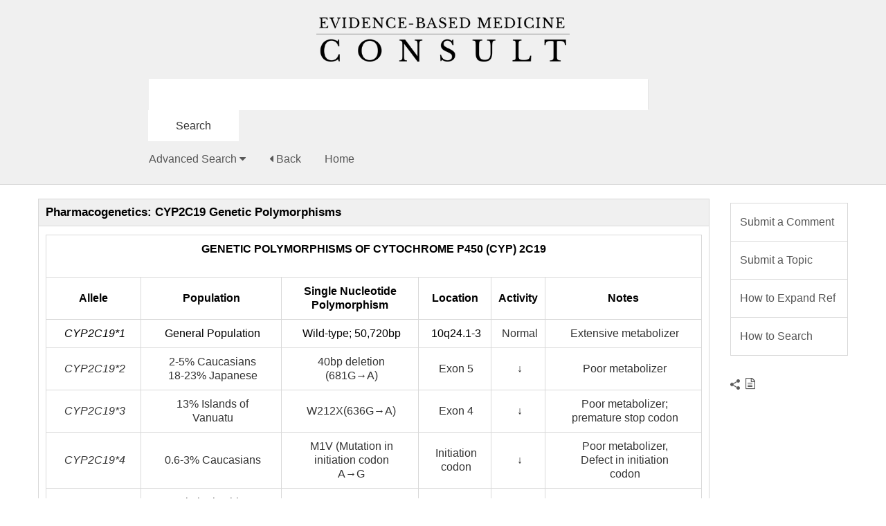

--- FILE ---
content_type: text/html; charset=UTF-8
request_url: https://www.ebmconsult.com/articles/pharmacogenetics-cyp2c19-genetic-polymorphisms-table
body_size: 9077
content:
<!DOCTYPE html PUBLIC "-//W3C//DTD XHTML 1.0 Transitional//EN" "http://www.w3.org/TR/xhtml1/DTD/xhtml1-transitional.dtd">
<html xmlns="http://www.w3.org/1999/xhtml">
<head>
<meta http-equiv='X-UA-Compatible' content='IE=edge' />
    <title> Pharmacogenetics: CYP2C19 Genetic Polymorphisms Table </title>
    <meta http-equiv='Content-Type' content='text/html; charset=UTF-8' />
    <meta name="viewport" content="width=device-width, initial-scale=1.0" />
    <meta http-equiv="Cache-Control" content="no-cache" />
    <meta http-equiv="Pragma" content="no-cache" />
    <meta name="Keywords" content="Pharmacogenetics 2C19, CYP2C19 Genetic Polymorphisms Table, 2C19 SNPs" />
    <meta name="Description" content="The table summarizes all of the common CYP2C19 genetic polymorphisms and impact on enzyme activity." />
    <meta name="Robots" content="index,follow" />
    <meta name="Copyright" content="EBM Consult" />

    <link rel="shortcut icon" href="/templates/custom/ebm-2014/images/favicon.ico" />
    <link rel="apple-touch-icon" sizes="57x57" href="/templates/custom/ebm-2014/images/apple-touch-icon-57x57.png" />
    <link rel="apple-touch-icon" sizes="114x114" href="/templates/custom/ebm-2014/images/apple-touch-icon-114x114.png" />
    <link rel="apple-touch-icon" sizes="72x72" href="/templates/custom/ebm-2014/images/apple-touch-icon-72x72.png" />
    <link rel="apple-touch-icon" sizes="144x144" href="/templates/custom/ebm-2014/images/apple-touch-icon-144x144.png" />
    <link rel="apple-touch-icon" sizes="60x60" href="/templates/custom/ebm-2014/images/apple-touch-icon-60x60.png" />
    <link rel="apple-touch-icon" sizes="120x120" href="/templates/custom/ebm-2014/images/apple-touch-icon-120x120.png" />
    <link rel="apple-touch-icon" sizes="76x76" href="/templates/custom/ebm-2014/images/apple-touch-icon-76x76.png" />
    <link rel="apple-touch-icon" sizes="152x152" href="/templates/custom/ebm-2014/images/apple-touch-icon-152x152.png" />
    <meta name="msapplication-TileColor" content="#fff">
    <meta name="msapplication-TileImage" content="/templates/custom/ebm-2014/images/mstile-144x144.png">

    <link href='//fonts.googleapis.com/css?family=Libre+Baskerville:400,400italic,700' rel='stylesheet' type='text/css'>
    <link rel="stylesheet" href="/templates/custom/ebm-responsive/css/bootstrap.min.css">

    <script type='text/javascript'>
    <!--
        var PF_pageLoaded = false;
    //-->
    </script>

    
<link href='/cmscore/css-js/644f435d6d0d1218ab72c863b5fa7dfc.css?v=1.25.47.8920c98f' rel='stylesheet' type='text/css'  />

    <!--[if lt IE 10]>
        <link rel="stylesheet" type="text/css" href="/templates/custom/ebm-responsive/css/ie9-and-down.css" />
    <![endif]-->

    <script type="text/javascript" src="//ajax.googleapis.com/ajax/libs/jquery/1.11.1/jquery.min.js"></script><script type="text/javascript">$.noConflict();</script>

<script type='text/javascript'>
var isLinuxServer = true; var isWindowsServer = false; var PF_QUICK_INFO_BLOCK_WIDTH = 200; var PF_QUICK_LAUNCH_BLOCK_HEIGHT = 100; var PF_QUICK_INFO_START = false; var PF_QUICK_LAUNCH_START = false; var TINYMCE_IMAGE_MANAGER_COMPONENT = 'imagemanager';  var TINYMCE_FILE_MANAGER_COMPONENT = 'filemanager'; var PF_WYSIWYG_ENGINE = 'CKEDITOR'; var PF_IS_CKEDITOR = 1; var CKEDITOR_BASEPATH = '/cmscore/ckeditor/4.5.7/'; var PF_IS_WYSIWYG_PRO = 0; var PF_IS_TINYMCE = 0;
</script>

<script type="text/javascript">var djConfig = {"baseUrl":"\/fission\/js\/dojo\/dojo\/","parseOnLoad":true,"modulePaths":{"pf":"\/fission\/js\/pf","cms":"\/js\/cms","cmsx":"\/app\/js\/cmsx"},"isDebug":false};</script>

<script src='/cmscore/css-js/f3732e61e3fd0349ee65402efca76dd9.js?v=1.25.47.8920c98f' type='text/javascript'></script>

    <!--[if lt IE 9]>
        <script type="text/javascript" src="/templates/custom/ebm-responsive/js/respond.js"></script>
        <script src="//html5shiv.googlecode.com/svn/trunk/html5.js"></script>
        <link rel="stylesheet" href="/templates/custom/ebm-responsive/css/ie8-and-down.css">
    <![endif]-->

    <!-- 3rd party scripts -->
    <script type="text/javascript" src="/templates/custom/ebm-responsive/js/stickyfloat.min.js"></script>
 <!-- Google tag (gtag.js) -->
<script async src="https://www.googletagmanager.com/gtag/js?id=G-8BT4RTCC81"></script>
<script>
  window.dataLayer = window.dataLayer || [];
  function gtag(){dataLayer.push(arguments);}
  gtag('js', new Date());

  gtag('config', 'G-8BT4RTCC81');
</script> 
  
</head>
<body onload='PF_pageLoaded=true; PF_JSA_generatePopUps_001();' class='inside'>




<div class="menu-wrap hidden-xs">
    <div class="container menu">

        <nav class="navbar navbar-default article-top-menu hidden-xs" role="navigation">
          <!-- Brand and toggle get grouped for better mobile display -->
          <div class="navbar-header visible-xs">
            <button type="button" class="navbar-toggle" data-toggle="collapse" data-target="#bs-example-navbar-collapse-1">
              <span class="sr-only">Toggle navigation</span>
              <img src="/templates/custom/ebm-responsive/images/arrow-down.png" />
            </button>
            <a class="navbar-brand" href="#"></a>
          </div>

          <!-- Collect the nav links, forms, and other content for toggling -->

          <div class="collapse navbar-collapse" id="bs-example-navbar-collapse-1">

            <div class="hidden-xs hidden-sm hidden-md">
                <div class="triangle"></div>
                <ul class="nav nav-justified">
                    
                </ul>
            </div><!-- /hidden-xs -->

            <div class="visible-xs visible-sm">
                <div class="triangle"></div>
                <ul class="nav nav-justified">
                    <div class='theme-blank module-menu-002'><div class='module'><div class='module-content'><div class='pf-cssmenu-main-menu-div'><ul id='menu_e616c0d57c3112f3ab716e069da4cc3e' class='pf-cssmenu-main-menu'><li class='lev1 no-sub no-sub-lev1 first first-lev1 ' ><a href='#'  class='lev1 no-sub no-sub-lev1 first first-lev1 '>Comment on this Article</a></li><li class='lev1 no-sub no-sub-lev1 ' ><a href='#'  class='lev1 no-sub no-sub-lev1 '>Submit a Topic</a></li><li class='lev1 no-sub no-sub-lev1 ' ><a href='#'  class='lev1 no-sub no-sub-lev1 '>How to do a Search</a></li><li class='lev1 no-sub no-sub-lev1 last last-lev1 ' ><a href='#'  class='lev1 no-sub no-sub-lev1 last last-lev1 '>What is this?</a></li></ul></div>
                <!--[if lte IE 6]>
                <script type='text/javascript'>Event.observe(window, 'load', function() { PF_cssmenu_hover('menu_e616c0d57c3112f3ab716e069da4cc3e'); });</script>
                <![endif]-->
                </div></div></div>
                </ul>
            </div><!-- /visible-xs -->

          </div><!-- /.navbar-collapse -->
        </nav>

    </div>
</div>




<div class="article-search">
    <div class="container">
        <div class='theme-blank module-static-content-001'><div class='module'><div class='module-content'><div class="logo-article"><a href="/"><img src="/templates/custom/ebm-responsive/images/logo-ebm-consult-dark.png" alt="EBM Consult" title="EBM Consult" height="64" width="366" /></a></div></div></div></div><div class='theme-blank module-search-main-001'><div class='module'><div class='module-content'><link rel="stylesheet" href="/app/templates/front/css/typeahead/typeahead.css">
<script src="/app/templates/front/js/typeahead/typeahead.bundle.js"></script>
<script src="/app/templates/front/js/typeahead/handlebars.js"></script>
<script type="text/javascript">
    dojo.ready(function() {
      (function($) {

        var terms = new Bloodhound({
          datumTokenizer: function(d) {
            return Bloodhound.tokenizers.whitespace(d.value);
          },
          queryTokenizer: Bloodhound.tokenizers.whitespace,
          limit: 10,
          remote: {
            url: '/component.php?com=custom-articles&task=ajax&process=typeahead-request&query=%QUERY'
            // Some of this was added directly to typeahead.bundle.js so that it would cache
            // the request url along with the databases. Previously, if caching was on,
            // caching and requests wouldn't respect the database checkboxes without disabling
            // caching entirely.
            //                    ajax: {
            //                        'beforeSend': function(jqXHR, settings) {
            //                            var databases = Array();
            //                            jQuery("input[name='databases[]']:checkbox:checked").each(function() {
            //                                databases.push(this.value);
            //                            });
            //                            settings.url += '&databases=' + databases.join();
            //                         }
            //                         //'cache': false
            //                    }
          }
          //                prefetch: { url: '/component.php?com=custom-articles&task=ajax&query=all', ttl: 1 }
        });

        terms.initialize();

        $('.typeahead').typeahead({
          minLength: 1
          //hint: false // Disables autosuggest in box itself, looks like it was styled away by designers, may need later
        }, {
          displayKey: 'name',
          source: terms.ttAdapter(),
          templates: {
            suggestion: Handlebars.compile(
              '<p><strong>{{name}}</strong></p>'
            )
            // empty: 'No results.'
          }
        });

        $('#search_box').bind('typeahead:selected', function(a, b, c) {
          $('#custom_articles_search_articles_form').submit();
        });

        $('#search_button').on('click', function() {
          if (!$('#search_box').val()) {
            $('#search_error').show();
            return false;
          };
        });

        //
        // Show help popover on homepage
        // ------------------------------------------------------------------
        //
        $('.home #search_box').popover({
          'placement': 'bottom',
          'container': '#custom_articles_search_articles_form',
          'trigger': 'click hover',     // click | hover | focus  (separate multiple triggers using a space.)
          'content': 'The best way to search is by typing slowly into the search box and choosing a selected item displayed as you type.'
        });

        // Close the popover
        $('.home #search_box').keypress(function() {
          $('#custom_articles_search_articles_form .popover').popover('hide');
        });


        //
        // Make the entire caption clickable instead of the tiny checkbox/radio
        // ------------------------------------------------------------------
        //
        var $dbDiv = $('#databases_div');
        var $colCaption = $dbDiv.find('.collection-caption, .custom-articles-search-database-collection-caption');

        $colCaption.each(function(index) {
          $(this).wrapInner('<label for="js-collection-' + index +'" style="font-weight: normal; cursor: pointer;" />');
          $(this).prev('td').find('input[type="checkbox"], input[type="radio"]').attr('id', 'js-collection-' + index);
        });

      })(window.jQuery);
    });
</script>
<form id='custom_articles_search_articles_form' name='custom_articles_search_articles_form' action="/app/article/search/keyword/" method='get'  data-pf-form="true" style='margin:0px;'>
<input name='form_name' id='custom_articles_search_articles_form_form_name' type='hidden' value='custom_articles_search_articles_form' />
<input name='form_event' id='custom_articles_search_articles_form_form_event' type='hidden' value='submit' />
<input type='hidden' name='action' id='action' value="search" />

<input type='text' name='search_box' id='search_box' value="" class="text-off custom-articles-search-box typeahead" onfocus=" this.className='text-on'; this.className='text-on custom-articles-search-box'; this.className='text-on custom-articles-search-box'; this.className='text-on custom-articles-search-box typeahead'; this.className='text-on custom-articles-search-box typeahead';" onblur=" this.className='text-off'; this.className='text-off custom-articles-search-box'; this.className='text-off custom-articles-search-box'; this.className='text-off custom-articles-search-box typeahead'; this.className='text-off custom-articles-search-box typeahead';" style='vertical-align:middle !important; ' /><input type='submit' name='search_button' id='search_button' value="Search" class="submit-off custom-articles-search-button" onmouseover=" this.className='submit-over'; this.className='submit-over custom-articles-search-button'; this.className='submit-over custom-articles-search-button';" onmouseout=" this.className='submit-off'; this.className='submit-off custom-articles-search-button'; this.className='submit-off custom-articles-search-button';" onfocus=" this.className='submit-on'; this.className='submit-on custom-articles-search-button'; this.className='submit-on custom-articles-search-button';" onblur=" this.className='submit-off'; this.className='submit-off custom-articles-search-button'; this.className='submit-off custom-articles-search-button';" /><br>
<div id="search_error" class="help-block" style="display: none; color: #f00;">Please enter text to search</div>

<div class="search-options-wrapper">
    <span style="display: none;">
        <a id="search_by_outline" href='javascript:void(0);' onclick='javascript:jQuery("#database_tree_links_div").slideToggle(200); jQuery("#databases_div").slideUp(200);'>Search by Outline</a>
    </span>
    <span style="display: none;">
        <a id="set_search_limits" href='javascript:void(0);' onclick='javascript:jQuery("#databases_div").slideToggle(200); jQuery("#database_tree_links_div").slideUp(200);'>Set Search Limits</a>
    </span>
    <span >
        <a id="advanced_search_link" href='javascript:void(0);' onclick='javascript:jQuery("#databases_div_main").slideToggle(200); jQuery("#search_by_outline_span_inner").toggle(); jQuery("#set_search_limits_span_inner").toggle(); jQuery("#advanced_up_arrow").toggle(); jQuery("#advanced_down_arrow").toggle();'>Advanced Search <span id="advanced_up_arrow" ><i class="fa fa-caret-down"></i></span><span id="advanced_down_arrow" style="display: none;"><i class="fa fa-caret-up"></i></span></a>
        <a href="javascript:history.back();" class="search-options"><i class="fa fa-caret-left"></i> Back</a>
        <a href="/">Home</a>
    </span>
</div>


<div id="search_by_outline_span_inner" style="display: none;">
    <a id="search_by_outline_inner" href='javascript:void(0);' onclick='javascript:jQuery("#database_tree_links_div").slideToggle(200); jQuery("#databases_div").slideUp(200); jQuery("#search_by_outline_inner").hide(); jQuery("#set_search_limits_inner").show();'>Search by Outlines</a>
</div>
<div id="set_search_limits_span_inner" style="display: none;">
    <a id="set_search_limits_inner" style="display: none;" href='javascript:void(0);' onclick='javascript:jQuery("#databases_div").slideToggle(200); jQuery("#database_tree_links_div").slideUp(200); jQuery("#set_search_limits_inner").hide(); jQuery("#search_by_outline_inner").show();'>Set Search Limits</a>
</div>


<div id="databases_div_main" style="display: none;">
    <div id="databases_div" style="">
        <div class="row">
            <div class="col-sm-3" style="margin-top: 30px;">
                <p style="font-weight: bold;">Search Within</p>
                <table border='0' cellpadding='0' cellspacing='0' class=''><tr><td class='collection'><input type='radio' name='search_within'  value="ALL" class="radio-off" /></td><td class='collection-caption'>All</td></tr><tr><td class='collection'><input type='radio' name='search_within'  value="KEYPHRASES" class="radio-off" /></td><td class='collection-caption'>Keyphrases</td></tr><tr><td class='collection'><input type='radio' name='search_within'  value="TITLE" class="radio-off" /></td><td class='collection-caption'>Article Title</td></tr><tr><td class='collection'><input type='radio' name='search_within'  value="ARTICLE_CONTENT" class="radio-off" /></td><td class='collection-caption'>Article Content</td></tr></table>
            </div>

            <div class="col-sm-3" style="margin-top: 30px;">
                <p style="font-weight: bold;">Type of Search</p>
                <table border='0' cellpadding='0' cellspacing='0' class=''><tr><td class='collection'><input type='radio' name='type_of_search'  value="ALL" class="radio-off" /></td><td class='collection-caption'>All of the Words</td></tr><tr><td class='collection'><input type='radio' name='type_of_search'  value="ANY" class="radio-off" /></td><td class='collection-caption'>Any of the Words</td></tr><tr><td class='collection'><input type='radio' name='type_of_search'  value="EXACT" class="radio-off" /></td><td class='collection-caption'>Exact Phrase</td></tr></table>
            </div>

            <div class="col-sm-6" style="margin-top: 30px;">
                <p style="font-weight: bold;">Limit to a Database</p>
                <table border='0' cellpadding='0' cellspacing='0' class=''><tr><td class='custom-articles-search-database-collection'><input type='checkbox' name='databases[]'  value="100058" class="checkbox-off" /></td><td class='custom-articles-search-database-collection-caption'>Anatomy Images</td><td class='custom-articles-search-database-collection'><input type='checkbox' name='databases[]'  value="100002" class="checkbox-off" /></td><td class='custom-articles-search-database-collection-caption'>Biostatistics</td></tr><tr><td class='custom-articles-search-database-collection'><input type='checkbox' name='databases[]'  value="100000" class="checkbox-off" /></td><td class='custom-articles-search-database-collection-caption'>Calculators</td><td class='custom-articles-search-database-collection'><input type='checkbox' name='databases[]'  value="100031" class="checkbox-off" /></td><td class='custom-articles-search-database-collection-caption'>Clinical Trials</td></tr><tr><td class='custom-articles-search-database-collection'><input type='checkbox' name='databases[]'  value="100049" class="checkbox-off" /></td><td class='custom-articles-search-database-collection-caption'>Differential Diagnosis</td><td class='custom-articles-search-database-collection'><input type='checkbox' name='databases[]'  value="100043" class="checkbox-off" /></td><td class='custom-articles-search-database-collection-caption'>Drug Reference</td></tr><tr><td class='custom-articles-search-database-collection'><input type='checkbox' name='databases[]'  value="100083" class="checkbox-off" /></td><td class='custom-articles-search-database-collection-caption'>EBM Topics</td><td class='custom-articles-search-database-collection'><input type='checkbox' name='databases[]'  value="100072" class="checkbox-off" /></td><td class='custom-articles-search-database-collection-caption'>Lab Tests</td></tr><tr><td class='custom-articles-search-database-collection'><input type='checkbox' name='databases[]'  value="100222" class="checkbox-off" /></td><td class='custom-articles-search-database-collection-caption'>Pharmacogenetics</td><td class='custom-articles-search-database-collection'><input type='checkbox' name='databases[]'  value="100113" class="checkbox-off" /></td><td class='custom-articles-search-database-collection-caption'>Pharmacology</td></tr><tr><td class='custom-articles-search-database-collection'><input type='checkbox' name='databases[]'  value="100973" class="checkbox-off" /></td><td class='custom-articles-search-database-collection-caption'>Physical Exam</td><td class='custom-articles-search-database-collection'><input type='checkbox' name='databases[]'  value="100020" class="checkbox-off" /></td><td class='custom-articles-search-database-collection-caption'>Practice Area</td></tr><tr><td class='custom-articles-search-database-collection'><input type='checkbox' name='databases[]'  value="100042" class="checkbox-off" /></td><td class='custom-articles-search-database-collection-caption'>Procedures</td><td class='custom-articles-search-database-collection'><input type='checkbox' name='databases[]'  value="100084" class="checkbox-off" /></td><td class='custom-articles-search-database-collection-caption'>Radiology</td></tr><tr><td class='custom-articles-search-database-collection'><input type='checkbox' name='databases[]'  value="100014" class="checkbox-off" /></td><td class='custom-articles-search-database-collection-caption'>Reference Tools</td><td class='custom-articles-search-database-collection'><input type='checkbox' name='databases[]'  value="100914" class="checkbox-off" /></td><td class='custom-articles-search-database-collection-caption'>Toxicology</td></tr></table>
            </div>
        </div>
    </div>
    <div id="databases_or_div" style="display: none; padding: 20px 0;">
        (OR)
    </div>
    <div id="database_tree_links_div" class="databases_div_wrap" style="display: none; padding: 20px 0;">
        <p style="font-weight: bold;">Search Databases Manually by Outline</p>
        <ul class="list-inline">
      
    <li class="custom-articles-search-database-link-caption id1">
        <a href="/app/article/search/tree/100058">Anatomy Images</a>
    </li>
    

    
    <li class="custom-articles-search-database-link-caption id2">
        <a href="/app/article/search/tree/100002">Biostatistics</a>
    </li>
    

    
    
    <li class="custom-articles-search-database-link-caption id1">
        <a href="/app/article/search/tree/100000">Calculators</a>
    </li>
    

    
    <li class="custom-articles-search-database-link-caption id2">
        <a href="/app/article/search/tree/100031">Clinical Trials</a>
    </li>
    

    
    
    <li class="custom-articles-search-database-link-caption id1">
        <a href="/app/article/search/tree/100049">Differential Diagnosis</a>
    </li>
    

    
    <li class="custom-articles-search-database-link-caption id2">
        <a href="/app/article/search/tree/100043">Drug Reference</a>
    </li>
    

    
    
    <li class="custom-articles-search-database-link-caption id1">
        <a href="/app/article/search/tree/100083">EBM Topics</a>
    </li>
    

    
    <li class="custom-articles-search-database-link-caption id2">
        <a href="/app/article/search/tree/100072">Lab Tests</a>
    </li>
    

    
    
    <li class="custom-articles-search-database-link-caption id1">
        <a href="/app/article/search/tree/100222">Pharmacogenetics</a>
    </li>
    

    
    <li class="custom-articles-search-database-link-caption id2">
        <a href="/app/article/search/tree/100113">Pharmacology</a>
    </li>
    

    
    
    <li class="custom-articles-search-database-link-caption id1">
        <a href="/app/article/search/tree/100973">Physical Exam</a>
    </li>
    

    
    <li class="custom-articles-search-database-link-caption id2">
        <a href="/app/article/search/tree/100020">Practice Area</a>
    </li>
    

    
    
    <li class="custom-articles-search-database-link-caption id1">
        <a href="/app/article/search/tree/100042">Procedures</a>
    </li>
    

    
    <li class="custom-articles-search-database-link-caption id2">
        <a href="/app/article/search/tree/100084">Radiology</a>
    </li>
    

    
    
    <li class="custom-articles-search-database-link-caption id1">
        <a href="/app/article/search/tree/100014">Reference Tools</a>
    </li>
    

    
    <li class="custom-articles-search-database-link-caption id2">
        <a href="/app/article/search/tree/100914">Toxicology</a>
    </li>
    

    
    

    

    

</ul>

    </div>
</div>

</form>
</div></div></div>
    </div>
</div>



<div class="container not-responsive article-mainbody-top">
    <div class="row">

        <div class="mainbody
        col-sm-9 col-md-9 col-lg-10
        
        
        col-sm-12
        ">
            <div class='pf-responsive'>







    
    

    

    
    


<!-- start supporting guidelines > supporting studies block -->
<div>


<table class="basic-table">
  <tbody>
    <tr>
      <th>
        <h2>
            Pharmacogenetics: CYP2C19 Genetic Polymorphisms<br>
        </h2>
      </th>
    </tr>
      
      <tr>
        <td>
            <ul>
              <li>
                <div class="articlevalue"><table height="285" border="0" width="672">
<tbody>
<tr>
<td style="border: 1px solid #3f3b3d; padding-top: 3px; padding-bottom: 3px" colspan="6" align="center" valign="middle"><span style="color: #000000"><strong>GENETIC POLYMORPHISMS OF CYTOCHROME P450 (CYP) 2C19<br />
</strong></span><span style="color: #000000"></span><span style="color: #000000"></span><span style="color: #000000"><strong><span></span><span></span></strong></span><span style="color: #000000"><br />
</span></td></tr>
<tr>
<td style="border: 1px solid #3f3b3d" align="center" valign="middle"><span style="color: #000000"><strong><span>Allele <br />
</span></strong></span></td>
<td style="border: 1px solid #3f3b3d" align="center" valign="middle"><span style="color: #000000"><strong><span>Population <br />
</span></strong></span></td>
<td style="border: 1px solid #3f3b3d" align="center" valign="middle"><span style="color: #000000"><strong><span>Single Nucleotide<br />
			Polymorphism<br />
</span></strong></span></td>
<td style="border: 1px solid #3f3b3d" align="center" valign="middle"><span style="color: #000000"><strong><span>Location <br />
</span></strong></span></td>
<td style="border: 1px solid #3f3b3d" align="center" valign="middle"><span style="color: #000000"><strong><span>Activity <br />
</span></strong></span></td>
<td style="border: 1px solid #3f3b3d" align="center" valign="middle"><span style="color: #000000"><strong><span>Notes <br />
</span></strong></span></td></tr>
<tr>
<td style="border: 1px solid #3f3b3d; padding-top: 3px; padding-bottom: 3px" align="center" valign="middle"><em><span style="color: #000000">&nbsp;CYP2C19*1</span></em></td>
<td style="border: 1px solid #3f3b3d" align="center" valign="middle"><span style="color: #000000">&nbsp;General Population<br />
</span></td>
<td style="border: 1px solid #3f3b3d" align="center" valign="middle"><span style="color: #000000">&nbsp;Wild-type; 50,720bp </span></td>
<td style="border: 1px solid #3f3b3d" align="center" valign="middle"><span style="color: #000000">&nbsp;10q24.1-3</span></td>
<td style="border: 1px solid #3f3b3d" align="center" valign="middle"><span style="color: #333333">&nbsp;Normal</span></td>
<td style="border: 1px solid #3f3b3d" align="center" valign="middle"><span style="color: #333333">&nbsp;Extensive metabolizer<br />
</span></td></tr>
<tr>
<td style="border: 1px solid #3f3b3d" align="center" valign="middle"><em><span style="color: #333333">&nbsp;CYP2C19*2</span></em></td>
<td style="border: 1px solid #3f3b3d; padding-top: 2px; padding-bottom: 2px" align="center" valign="middle"><span style="color: #333333">&nbsp;2-5% Caucasians<br />
			&nbsp;18-23% Japanese<br />
</span></td>
<td style="border: 1px solid #3f3b3d" align="center" valign="middle"><span style="color: #333333">&nbsp;40bp deletion<br />
			&nbsp;(681G→A)<br />
</span></td>
<td style="border: 1px solid #3f3b3d" align="center" valign="middle"><span style="color: #333333">&nbsp;Exon 5<br />
</span></td>
<td style="border: 1px solid #3f3b3d" align="center" valign="middle"><span style="color: #333333">&nbsp;↓</span></td>
<td style="border: 1px solid #3f3b3d" align="center" valign="middle"><span style="color: #333333">&nbsp;Poor metabolizer<br />
</span></td></tr>
<tr>
<td style="border: 1px solid #3f3b3d" align="center" valign="middle"><em><span style="color: #333333">&nbsp;CYP2C19*3</span></em></td>
<td style="border: 1px solid #3f3b3d; padding-top: 3px; padding-bottom: 3px" align="center" valign="middle"><span style="color: #333333">&nbsp;13% Islands of <br />
			&nbsp;Vanuatu<br />
</span></td>
<td style="border: 1px solid #3f3b3d" align="center" valign="middle"><span style="color: #333333">&nbsp;W212X(636G→A)</span></td>
<td style="border: 1px solid #3f3b3d" align="center" valign="middle"><span style="color: #333333">&nbsp;Exon 4<br />
</span></td>
<td style="border: 1px solid #3f3b3d" align="center" valign="middle"><span style="color: #333333">&nbsp;↓</span></td>
<td style="border: 1px solid #3f3b3d" align="center" valign="middle"><span style="color: #333333">&nbsp;Poor metabolizer; <br />
			&nbsp;premature stop codon<br />
</span></td></tr>
<tr>
<td style="border: 1px solid #3f3b3d" align="center" valign="middle"><em><span style="color: #333333">&nbsp;CYP2C19*4</span></em></td>
<td style="border: 1px solid #3f3b3d" align="center" valign="middle"><span style="color: #333333">&nbsp;0.6-3% Caucasians<br />
</span></td>
<td style="border: 1px solid #3f3b3d; padding-top: 2px; padding-bottom: 2px" align="center" valign="middle"><span style="color: #333333">&nbsp;M1V (Mutation in<br />
			&nbsp;initiation codon<br />
			&nbsp;A→G<br />
</span></td>
<td style="border: 1px solid #3f3b3d" align="center" valign="middle"><span style="color: #333333">&nbsp;Initiation<br />
			&nbsp;codon<br />
</span></td>
<td style="border: 1px solid #3f3b3d" align="center" valign="middle"><span style="color: #333333">&nbsp;↓</span></td>
<td style="border: 1px solid #3f3b3d" align="center" valign="middle"><span style="color: #333333">&nbsp;Poor metabolizer, <br />
			&nbsp;Defect in initiation<br />
			&nbsp;codon </span></td></tr>
<tr>
<td style="border: 1px solid #3f3b3d" align="center" valign="middle"><em><span style="color: #333333">&nbsp;CYP2C19*5</span></em></td>
<td style="border: 1px solid #3f3b3d; padding-top: 3px; padding-bottom: 3px" align="center" valign="middle"><span style="color: #333333">&nbsp;Low in both Chinese<br />
			&nbsp;&amp; Japanese<br />
</span></td>
<td style="border: 1px solid #3f3b3d" align="center" valign="middle"><span style="color: #333333">&nbsp;R433W (1297C→T) </span></td>
<td style="border: 1px solid #3f3b3d" align="center" valign="middle"><span style="color: #333333">&nbsp;Exon 9</span></td>
<td style="border: 1px solid #3f3b3d" align="center" valign="middle"><span style="color: #333333">&nbsp;↓</span></td>
<td style="border: 1px solid #3f3b3d" align="center" valign="middle"><span style="color: #333333">&nbsp;Poor metabolizer<br />
</span></td></tr>
<tr>
<td style="border: 1px solid #3f3b3d" align="center" valign="middle"><em><span style="color: #333333">&nbsp;CYP2C19*17</span></em></td>
<td style="border: 1px solid #3f3b3d; padding-top: 2px; padding-bottom: 2px" align="center" valign="middle"><span style="color: #333333">&nbsp;18% Ethiopians <br />
			&nbsp;&amp; Swedes, <br />
			&nbsp;1.3% Japanese,<br />
			&nbsp;0.64% Chinese<br />
</span></td>
<td style="border: 1px solid #3f3b3d" align="center" valign="middle"><span style="color: #333333">&nbsp;C806T (3402C→T)<br />
</span></td>
<td style="border: 1px solid #3f3b3d" align="center" valign="middle"><span style="color: #333333">&nbsp;5'-flanking<br />
			&nbsp;region<br />
</span></td>
<td style="border: 1px solid #3f3b3d" align="center" valign="middle"><span style="color: #333333">&nbsp;↑</span></td>
<td style="border: 1px solid #3f3b3d" align="center" valign="middle"><span style="color: #333333">&nbsp;Ultra-rapid metabolizer<br />
			&nbsp;Increased 2C19 gene <br />
			&nbsp;transcription </span></td></tr></tbody></table>
<div><span style="color: #333333"><br />
Note: A = adenine (nucleotide), C = cystine (nucleotide), G = guanine (nucleotide), M = methionine (amino acid),</span><span style="color: #333333"> R = arginine (amino acid), T = thymine (nucleotide); V = valine (amino acid); W = tryptophan (amino acid); X = </span><span style="color: #333333">termination codon.</span> <span style="color: #333333"></span></div>
<div><span style="color: #333333">&nbsp;</span></div>
<div><strong><span style="color: #333333">References:</span></strong></div>
<div><span style="color: #333333">&nbsp;</span></div>
<div align="justify">
<ol>
<li><span style="color: #333333">Meier UT, Meyer UA.&nbsp; Genetic
polymorophism of human cytochrome P-450 (S)-mephenytoin 4-hydroxylase:
studies with human autoantibodies suggest a functionally altered
cytochrome P-450 isoenzyme as cause of the genetic deficiency.&nbsp;
Biochemistry&nbsp; 1987;26:8466-8474.</span>&nbsp; <u><a target="_blank" href="http://www.ncbi.nlm.nih.gov/pubmed?term=%22Biochemistry%22%5BJour%5D+AND+26%5Bvolume%5D+AND+8466%5Bpage%5D+AND+1987%5Bpdat%5D">PubMed</a></u><span style="color: #333333"></span></li>
<li><span style="color: #333333">De Morais SMF, Wilkinson GR, Blaisdell J
et al.&nbsp; Identification of a new genetic defect responsible for the
polymorphism of (S)-mephenytoin metabolism in Japanses.&nbsp; Molec
Pharmacol&nbsp; 1994;46:594-8.</span>&nbsp; <u><a target="_blank" href="http://www.ncbi.nlm.nih.gov/pubmed?term=%22Molecular+pharmacology%22%5BJour%5D+AND+46%5Bvolume%5D+AND+594%5Bpage%5D+AND+1994%5Bpdat%5D">PubMed</a></u><span style="color: #333333"></span></li>
<li><span style="color: #333333">De Morais SMF, Wilkinson GR, Blaisdell J
et al.&nbsp; The major genetic defect responsible for the polymoprhism of
S-mephenytoin metabolism in humans. J Biol Chem 1994;269:15419-15422.&nbsp;</span> <u><a target="_blank" href="http://www.ncbi.nlm.nih.gov/pubmed?term=%22The+Journal+of+biological+chemistry%22%5BJour%5D+AND+269%5Bvolume%5D+AND+15419%5Bpage%5D+AND+1994%5Bpdat%5D">PubMed</a></u><span style="color: #333333"></span></li>
<li><span style="color: #333333">Kaneko A, Kaneko O, Taleo G et al.&nbsp; High
frequencies of CYP2C19 mutations and poor metabolism of proguanil in
Vanuatu. Lancet&nbsp; 1997;349:921-2.</span>&nbsp; <u><a target="_blank" href="http://www.ncbi.nlm.nih.gov/pubmed?term=%22Lancet%22%5BJour%5D+AND+349%5Bvolume%5D+AND+921%5Bpage%5D+AND+1997%5Bpdat%5D+AND+Kaneko%5Bauthor%5D+AND+Vanuatu&amp;TransSchema=title">PubMed</a></u><span style="color: #333333"></span></li>
<li><span style="color: #333333">Ferguson RJ, DeMorais SMF, Benhamou S et
al.&nbsp; A new genetic defect in human CYP2C19: mutation of the initiation
codon is responsible for poor metabolism of S-mephenytoin.&nbsp; J Pharmacol
Exp Ther&nbsp; 1998;284:356-361.</span>&nbsp; <u><a target="_blank" href="http://www.ncbi.nlm.nih.gov/pubmed?term=%22The+Journal+of+pharmacology+and+experimental+therapeutics%22%5BJour%5D+AND+284%5Bvolume%5D+AND+356%5Bpage%5D+AND+1998%5Bpdat%5D">PubMed</a></u><span style="color: #333333"></span></li>
<li><span style="color: #333333">Sim SC, Risinger C, Dahl ML et al.&nbsp; A
common novel CYP2C19 gene variant causes ultra-rapid drug metabolism
relevant for the drug response to proton pump inhibitors and
antidepressants.&nbsp; Clin Pharmacol Ther&nbsp; 2006;79:103-113.</span>&nbsp; <u><a target="_blank" href="http://www.ncbi.nlm.nih.gov/pubmed?term=%22Clinical+pharmacology+and+therapeutics%22%5BJour%5D+AND+79%5Bvolume%5D+AND+103%5Bpage%5D+AND+2006%5Bpdat%5D">PubMed</a></u><span style="color: #333333"></span></li>
<li><span style="color: #333333">Sugimoto K, Uno T, Yamazaki H et al.&nbsp;
Limited frequency of the CYP2C19*17 allele and its major role n a
Japanese population.&nbsp; Br J Clin Pharmacol&nbsp; 2008;65:437-39.</span>&nbsp; <u><a target="_blank" href="http://www.ncbi.nlm.nih.gov/pubmed?term=%22British+journal+of+clinical+pharmacology%22%5BJour%5D+AND+65%5Bvolume%5D+AND+437%5Bpage%5D+AND+2008%5Bpdat%5D">PubMed</a></u></li></ol></div></div>
              </li>
            </ul>
        </td>
      </tr>
      
  </table>

<table class="basic-table">
  <tbody>
    <tr>
      <th>
        <h2>
            Editors & Reviewers<br>
        </h2>
      </th>
    </tr>
      
      <tr>
        <td>
            <ul>
              <li>
                <div class="articlevalue"><p><strong>Editors:</strong>&nbsp; Anthony J. Busti, MD, PharmD, FNLA, FAHA<br />
<strong>Last Reviewed:</strong>&nbsp; June 2015</p></div>
              </li>
            </ul>
        </td>
      </tr>
      
  </table>

<table class="basic-table">
  <tbody>
    <tr>
      <th>
        <h2>
            Other EBM Consult Related Content<br>
        </h2>
      </th>
    </tr>
      
      <tr>
        <td>
            <ul>
              <li>
                <div class="articlevalue"><ul>
<li><strong>Pharmacogenetics:</strong> <a href="/articles/pharmacogenetics-cyp1a2-genetic-polymorphisms-table" title=""><u>CYP1A2 Genetic Polymorphisms Reference Table</u></a></li>
<li><strong>Pharmacogenetics:</strong> <a href="/articles/pharmacogenetics-cyp2c9-genetic-polymorphisms-table" title=""><u>CYP2C9 Genetic Polymorphisms Reference Table</u></a></li>
<li><strong>Pharmacogenetics:</strong> <a href="/articles/pharmacogenetics-cyp2d6-genetic-polymorphisms-table" title=""><u>CYP2D6 Genetic Polymorphisms Reference Table</u></a></li>
<li><strong>Pharmacogenetics:</strong> <a href="/articles/genetic-polymorphisms-cytochrome-p450-cyp3a4-enzyme" title=""><u>CYP3A4 Genetic Polymorphisms Reference Table</u></a><br />
</li></ul></div>
              </li>
            </ul>
        </td>
      </tr>
      
  </table>


</div>
<!-- end supporting guidelines > supporting studies block -->





<p style="padding: 0 10px;">



</p>

</div><!-- end pf-responsive -->
        </div>

        <div class="hidden-xs col-sm-2 ">
            
            <div class="article-right">
                <div class='theme-blank module-static-content-001'><div class='module'><div class='module-content'><p><a class="button-style flat" href="/comment-on-article" title="">Submit a Comment</a><a class="button-style flat" href="/articles/author-center" title="">Submit a Topic</a><a class="button-style flat" href="/articles/how-to-use-expand-function" target="_blank" title="">How to Expand Ref</a><a class="button-style flat" href="/articles/how-to-search" title="">How to Search</a></p></div></div></div><div class='theme-basic module-static-content-001'><div class='module'><div class="module_top"></div>
<h2 class='module-title'></h2>
<div class="module_bottom"></div><div class='module-content'><p><span style="padding-right: 15px"><script type="text/javascript">addthis_pub  = 'webdevil360';</script><a href="http://www.addthis.com/bookmark.php" onmouseover="return addthis_open(this, '', '[URL]', '[TITLE]')" onmouseout="addthis_close()" onclick="return addthis_sendto()"><img src='/templates/custom/ebm-2014/images/share_icon.png' /></a><script type="text/javascript" src="https://secure.addthis.com/js/152/addthis_widget.js"></script><a id="custom_article_file_link" title="Download Print Version" href="#" style="display: none" data-alert="download"> &nbsp;<em class="fa fa-print"></em></a><a id="custom_article_file2_link" title="Download Images" href="#" style="display: none" data-alert="download"> &nbsp;<em class="fa fa-picture-o"></em></a><a id="terms_and_conditions_link" title="Terms and Conditions" href="/terms-and-conditions" alt="Terms &amp; Conditions" target="_BLANK"> &nbsp;<em class="fa fa-file-text-o"></em></a></span></p>
<script>
  jQuery("a[data-alert='download']").on('click', function(){
return confirm('We allow people to download this file for your personal use free of charge. However, by downloading it you agree to not change, edit, alter the image or file and agree that the EBM Consult logo is displayed and appropriate acknowledgement of the image or file has come from EBM Consult.');
  });
</script><div class="clear"></div></div></div></div>
            </div>
            

            
        </div>

    </div>
</div>




    <div class="footer-wrap">
        <div class="container">
            <div class="row">
                <div class="col-sm-12">
                    <div class="article-footer">
                        <div class='theme-blank module-static-content-001'><div class='module'><div class='module-content'><div class="row">
<div class="col-sm-6">
Copyright EBM Consult, LLC</div>
<div class="col-sm-6">
<p style="float: right; margin-top: 0" class="mobile-left"><a title="" target="_parent" href="/articles/about-us">About Us | </a><a title="" href="/articles/disclaimer">Disclaimer</a> | <a title="" href="/contact-us">Contact Us</a></p>
<p style="float: right; margin-top: 0" class="mobile-left visible-xs"><a title="" target="_parent" href="/comment-on-article">Submit a Comment</a> | <a title="" href="/contribute">Submit a Topic</a> | <a title="" href="/articles/how-to-search">How to Search</a></p>
</div></div></div></div></div>
                    </div>
                </div>
            </div>
        </div>
    </div>


<div id='pfwindow_handler' style='visibility:hidden;'><div id='pfwindow_loading'><img src='/cmscore/images/loading/150x150.gif' width='150' height='150' style='display:none;' border='0' alt='Loading' title='' /></div></div>
<div id='debug_window'></div>

<img src='/cmscore/js-detect.php?e=1' height='1' width='1' alt='' style='display:none;' /><noscript><img src='/cmscore/js-detect.php?e=0' height='1' width='1' alt='' style='display:none;' /></noscript>

<script>
    (function($){
        $(document).ready(function() {
            // init the plugin and bind it to the .floatmenu element
            $('.floatmenu').stickyfloat({ duration: 500 });
            // $('.floatmenu-content').stickyfloat('update',{ duration:0 });
        });
    })(jQuery);
</script>

<script src="/templates/custom/ebm-responsive/js/bootstrap.min.js"></script>
<script src="/templates/custom/ebm-responsive/js/ios-orientationchange-fix.js"></script>
<script src="/templates/custom/ebm-responsive/js/scripts.js"></script>

</body>
</html>

--- FILE ---
content_type: text/css
request_url: https://www.ebmconsult.com/cmscore/css-js/644f435d6d0d1218ab72c863b5fa7dfc.css?v=1.25.47.8920c98f
body_size: 13938
content:
/******* [FILE] b935fc17e1a533cc01d20125a447c423.css *******/
/******* [ORIG] /templates/custom/ebm-responsive/css/page.css *******/
*{outline:0}html{position:relative;min-height:100%;overflow-x:hidden;scroll-behavior:smooth;scroll-padding-top:15px}body{margin:0 0 126px}a:focus{outline:none !important}h1:empty,h2:empty,h3:empty,h4:empty{display:none}.even{background-color:#f3f3f3}.odd{background-color:#fff}.highlight{background-color:#f0e4e4}.menu-wrap{position:absolute;top:0;left:0;z-index:10;width:100%;margin-top:30px;color:#fff}@media(max-width:767px){.menu-wrap{margin-top:15px}}.menu-wrap a{color:#fff}.menu-wrap a:hover{color:#ccc}@media(min-width:1200px){.menu-wrap.dark{background-color:#353535}}@media(max-width:767px){.menu-wrap.dark{background:#fff}}.navbar{margin-bottom:0;min-height:0 !important}.navbar-default{background-color:transparent;border:0;border-radius:0}.navbar-toggle{float:none;width:55px;height:55px;margin-right:auto;margin-left:auto;border-radius:50%}.navbar-default .navbar-toggle:hover,.navbar-default .navbar-toggle:focus{background-color:transparent}.navbar-default .fa-chevron-circle-down{font-size:31px;color:#555}.navbar-default .fa-chevron-circle-down:hover{color:#b2b2b2}.navbar-brand{height:auto}.navbar-collapse{border-top:0}.navbar-default .navbar-collapse,.navbar-default .navbar-form{border-color:transparent !important}.navbar-nav,.navbar-right{margin:0;padding-top:5px;padding-bottom:5px}.navbar-nav{flex-grow:1}.navbar-right{text-align:center}@media(min-width:768px){.navbar-right{text-align:right}}.home-search{position:relative;display:table;width:100%;height:100vh;padding:100px 15px;color:#fff;background-color:#444}.home-search>.container{display:table-cell;vertical-align:middle;width:100%}@media(max-width:767px){.home-search>.container{padding-top:70px;padding-bottom:70px}}.home-search a{color:#fff}.home-search a:hover,.home-search a:focus{color:#ddd}.home-search [class^="theme"]{position:relative;z-index:1}.logo-home{margin-bottom:50px;text-align:center}.logo-home a{display:inline-block}.logo-home img{max-height:120px}@media(max-width:767px){.logo-home{margin-bottom:25px}.logo-home img{max-height:70px}}#custom_articles_search_articles_form{max-width:850px;margin:0 auto !important}#custom_articles_search_articles_form .twitter-typeahead{width:calc(100% - 128px);vertical-align:top}@media(max-width:767px){#custom_articles_search_articles_form .twitter-typeahead{width:calc(100% - 92px)}}#custom_articles_search_articles_form input[type="text"]{display:block !important;width:100%;height:65px !important;margin:0;padding:6px 15px;font-size:inherit;background-color:rgba(255,255,255,0.1);border:1px solid rgba(255,255,255,0.4);transition:background-color 600ms}@media(max-width:767px){#custom_articles_search_articles_form input[type="text"]{height:40px !important}}#custom_articles_search_articles_form input[type="text"]:focus{background-color:#fff !important;color:#333 !important;border-right-color:rgba(0,0,0,0.2)}#search_button{margin-left:-1px;padding:0 40px;line-height:65px;border:0;border-radius:0}@media(max-width:767px){#search_button{padding-right:20px;padding-left:20px;line-height:40px}}#custom_articles_search_articles_form .popover{max-width:720px;color:#333}.home .popover.bottom>.arrow{left:10%}#custom_articles_search_articles_form .popover-content{position:relative;padding:20px;padding-left:80px}#custom_articles_search_articles_form .popover-content::before{position:absolute;top:10px;left:20px;font-family:"FontAwesome";font-size:300%;content:"\f05a"}.home-search [class*="module-image-list"]{position:absolute;top:0;left:0;z-index:0;width:100%;height:100%;overflow:hidden}.home-search [class*="module-image-list"] *{position:absolute;top:0;width:100%;height:100%}.home-search [class*="module-image-list"] a{display:block}.home-search [class*="module-image-list"] img{position:relative;width:auto;height:auto;min-width:100%;max-width:none;min-height:100%;left:50%;-webkit-transform:translateX(-50%);transform:translateX(-50%)}@media(max-width:767px){.home-search [class*="module-image-list"] img{max-height:100%}}.home-search [class*="module-image-list"]::after{content:"";position:absolute;top:0;left:0;width:100%;height:100%;background-color:rgba(0,0,0,0.5)}.search-options-wrapper{margin-top:15px;margin-right:-15px;margin-left:-15px;text-align:right}@media(max-width:420px){.search-options-wrapper{font-size:3.5vw}}.search-options-wrapper>span{display:inline-block}.search-options-wrapper>span+span{border-left:1px solid}.search-options-wrapper span a{padding:0 15px}#databases_div,#database_tree_links_div{padding-bottom:30px}.home-search .scroll-trigger{position:absolute;bottom:30px;left:50%;font-size:300%;-webkit-transform:translateX(-50%);transform:translateX(-50%)}.alternating-rows section{position:relative;border-bottom:1px solid #d9d9d9}.alternating-rows section:nth-child(odd){background-color:#f3f3f3}.alternating-rows section>.container{padding-top:100px;padding-bottom:100px}.alternating-rows h2{margin-bottom:50px;font-size:36px;font-weight:bold}.article-search{padding-top:25px;padding-bottom:25px;color:#585858;background-color:#f0f0f0;border-bottom:1px solid #d9d9d9}.article-search a{color:#585858}.logo-article{margin-bottom:25px;text-align:center}@media(max-width:767px){.logo-article{margin-bottom:30px}}.logo-article a{display:inline-block}.logo-article img{max-height:92px}.inside #custom_articles_search_articles_form input[type="text"]{height:45px !important;background-color:#fff !important;border-right:1px solid rgba(0,0,0,0.1)}.inside #search_button{line-height:45px;background-color:#fff}.inside .search-options-wrapper{text-align:left}.inside .search-options-wrapper>span{border-left:0;border-right:1px solid}.inside .search-options-wrapper>span:last-child{border-right:0}.home-top-ad,.article-top-ad,.article-middle-ad{margin:10px 0}.article-mainbody-top{margin-top:20px}.home-top-ad .at-zone img,.article-top-ad .at-zone img,.article-middle-ad .at-zone img{margin:auto;display:block}.home-banner-1{background:#f5f5f5}.home-bottom-ad,.article-bottom-ad{margin:10px 0}.home-bottom-ad .at-zone img,.article-bottom-ad .at-zone img{margin:auto;display:block}.footer-wrap{background:#f0f0f0;padding:15px 0;border-top:1px solid #d9d9d9;position:absolute;bottom:0;width:100%;height:126px;color:#585858}.footer-wrap a{color:#585858}.home-upper-right{margin-top:45px;margin-bottom:15px;clear:both}.mainbody{margin:0}.article-right{margin:0}.home-search-link{display:inline-block;margin-left:36%}.inside div#databases_div h2{font-size:16px;line-height:22px}@media(min-width:992px) and (max-width:1199px){.inside div#databases_div{width:100%}}@media(min-width:768px) and (max-width:991px){.inside div#databases_div{width:100%}}div#normal_list_div a{text-decoration:underline}div#database_tree_links_div h2,.databases_div_wrap h2{font-size:16px;line-height:19px}#search_by_outline_span_inner,#set_search_limits_span_inner{display:inline-block;margin-top:30px}@media(min-width:768px) and (max-width:991px){#search_by_outline_span_inner a#custom_articles_search_articles_form span,#search_by_outline_span_inner a#search_by_outline_inner{padding:20px 0 0 !important}}@media(min-width:481px) and (max-width:767px){.homepage-left{float:none;width:100%}}@media(max-width:480px){.homepage-left{float:none;width:100%}}.logo-article .ebm{font-size:53px;letter-spacing:10px;font-family:'Libre Baskerville','Georgia','Cambria',serif;font-weight:normal}.logo-article .divider{font-size:59px;border-left:1px solid #d0d1d1;border-right:1px solid #e5e5e4;margin:0 15px 0 5px}.logo-article .consult{font-family:'Libre Baskerville','Georgia','Cambria',serif;letter-spacing:9px;font-size:40px}@media(max-width:480px){.logo-article .ebm{font-size:32px;letter-spacing:3px}.logo-article .divider{font-size:35px}.logo-article .consult{letter-spacing:5px;font-size:23px}}.container-box .basic-table ul li ul li{margin:0 36px}ul ul{list-style:square;margin:2px 0 2px 36px;clear:both}ul ul ul{list-style:square outside url('[data-uri]');margin:0 0 0 36px}ul ul ul ul{list-style:disc;margin:0 0 0 36px}table.basic-table.reference-list table ul li{list-style:square}table.basic-table.reference-list table ul ul li{list-style:square;margin:0}table.basic-table.reference-list .wysiwyg-content ul ul,table.basic-table.reference-list ul ul{margin:auto;list-style:disc;overflow:visible}.floatmenu-content-shown div ul li,.floatmenu-content-shown div ol li{margin:2px 0 2px 36px}.floatmenu-content-shown .subsection-container ul li,.floatmenu-content-shown .subsection-container ol li{margin:2px 0 2px 36px}.floatmenu-content-shown ul{list-style:square}.floatmenu-content-shown ul ul{list-style:square outside url('[data-uri]')}.floatmenu-content-shown ul ul ul{list-style:disc}.floatmenu-content-shown .subsection-container ul{list-style:square;margin:2px 0}.floatmenu-content-shown .subsection-container ul ul{list-style:square outside url('[data-uri]');margin:2px 0 2px 36px}.floatmenu-content-shown .subsection-container ul ul ul{list-style:disc}.basic-table .articlevalue ul li{list-style:square;line-height:24px}.basic-table .articlevalue ul ul li{list-style:square outside url('[data-uri]')}.basic-table .articlevalue ul ul ul li{list-style:disc}.basic-table .articlevalue table{width:100%}.basic-table .articlevalue table td{text-align:center;display:table-cell;vertical-align:middle;border:1px solid #d9d9d9 !important;padding:10px 0 !important}#category_tree ul li,#category_tree ol li{margin:6px 0 6px 0}.reference-block-toggle-open ul{margin-top:0 !important}.reference-block-toggle-open ul li{list-style:disc !important}.article-jump ul li{margin:12px 7px}.general-info{padding:12px 10px}.general-info p{margin:0 0 10px}#a100000_siteform td.form-caption-1{display:none}#a100002_siteform table{width:100%}#a100002_siteform td.form-caption-1{display:none}#a100002_siteform input[type=text]{width:325px}#a100002_siteform textarea{min-height:100px;width:100%}@media(max-width:767px){#a100002_siteform input[type=text],#a100002_siteform textarea{width:100%}}.container-box{color:#000;display:block;margin-bottom:20px;border:1px solid #d9d9d9;text-decoration:none}.container-box h2{background:#f0f0f0;border-bottom:1px solid #d9d9d9;padding:10px;font-weight:bold;text-align:left;margin-top:0;margin-bottom:0}.container-box ul{margin-bottom:0}.container-box ul li{float:left;margin:2px 2px 2px 36px;clear:both;list-style:square}.container-box ul ul li{list-style:square outside url('[data-uri]');margin:2px 0 2px 30px}.container-box ul ul ul li{margin:2px 2px 2px 40px;list-style:disc}table.basic-table{border:1px solid #d9d9d9;border-bottom:0;width:100%;margin-bottom:20px;table-layout:fixed}table.basic-table th{background:#f0f0f0;border-bottom:1px solid #d9d9d9;padding:10px;text-align:left}table.basic-table th h2{color:#000;margin:0;font-size:17px;font-weight:700}table.basic-table th h2 a{color:#7e7e7e;font-size:14px;margin-left:10px;text-decoration:none}li.referenceblock-item div,li.referenceblock-item div p{font-size:15px}li.referenceblock-item div ol{margin:2px 0 2px 36px}li.referenceblock-item div li{font-size:15px;line-height:15px;border-bottom:0;padding:6px 0;list-style:inherit}li.referenceblock-item div li li{list-style-type:lower-alpha}table.basic-table td{background:#FFF;color:#000;text-align:left}.basic-table ul{margin-bottom:0}.basic-table ul li{list-style:none;padding:12px 10px;margin:0;font:16px/20px 'Georgia','Cambria','Baskerville',sans-serif;border-bottom:1px solid #d9d9d9}.basic-table ul li ul li{padding:4px 0;margin:0 17px 0 18px;border-bottom:0}.referenceblock-item ul{margin:10px 0 0;padding:0}li.referenceblock-item li.toggle-block-section{margin-left:0;font-size:15px}li.referenceblock-item li.toggle-block-section a{color:#7f7e7c}li.referenceblock-item div ul li{list-style:square !important;font-size:15px;padding:0;line-height:20px}li.referenceblock-item div ul ul li{margin:2px 0 2px 36px;list-style:square outside url('[data-uri]') !important}li.referenceblock-item div ul ul ul{margin:2px 0 2px 36px}li.referenceblock-item div ul ul ul li{margin:10px 0 2px 36px;list-style:disc !important}li.referenceblock-item div p{font-size:15px}li.toggle-block-section{float:left}.articlevalue ul li{border-bottom:0;padding:4px 0;margin:0 0 0 30px}.article-jump ul li{float:left;list-style:none;clear:none;margin:0;font-size:13px;margin:16px 3px 0 10px}.article-jump ul li a{text-decoration:underline;color:#7f7e7c}.expandlink a{color:#7f7e7c;text-decoration:none;font-family:'Georgia','Cambria','Baskerville',sans-serif;font-size:15px;position:relative;display:block !important;min-height:22px !important;outline:none !important}.expandlink a:hover{color:#000;outline:none !important}.expandlink a:focus{outline:none !important}.subsection{border:1px solid #d9d9d9;border-top:0;margin-bottom:20px}.article-right .fa,.article-right a{color:#585858}.article-right .fa{margin:20px 0}.article-right .fa:hover{color:#333}table.basic-table.reference-list .wysiwyg-content ul ul{margin:6px 0 6px 0}table.basic-table.reference-list ul ul{margin:0 0 15px 0}table.basic-table.reference-list table ul li{padding:0;font-size:15px;margin:0 0 0 18px}table.basic-table.reference-list table ul li p{line-height:20px}.floatmenu{position:absolute;width:160px;color:#FFF;margin-top:-1px}.floatmenu ul{margin-bottom:0}.floatmenu .basic-table{border-left:0}.floatmenu .basic-table ul li{margin:0;font-size:15px;line-height:16px}.floatmenu .basic-table ul li:hover{background:#e0e2e3}.floatmenu .basic-table a,.floatmenu .basic-table a:hover{text-decoration:none;color:#000}.floatmenu-content-shown{margin-left:160px;margin-right:15px}.floatmenu-content-shown .subsection-container{margin-left:17px}.floatmenu-content-shown p{margin:2px 5px}.content-container .floatmenu-content ul li a{color:#000}.floatmenu-content ul li li{list-style-type:disc}.subsection-heading{font-weight:bold;margin:15px 0 6px 0;line-height:24px}.custom-sub-section-heading{font-weight:bold;margin:15px 0 6px 0;line-height:24px;background:#f0f0f0;border:1px solid #d9d9d9;padding:7px 10px}ul < .subsection-heading{list-style:none}.articlevalue ol li{border-bottom:0;margin:0 0 0 40px;padding:4px 0;list-style:inherit}ol ol{margin:2px 0 2px 36px;list-style-type:lower-alpha}ol ol ol{list-style-type:lower-roman}ol ol ol ol{list-style-type:decimal}.table-border{border:1px solid #d9d9d9;margin:15px 0 6px 0;line-height:24px}.tt-dropdown-menu{z-index:100000000000 !important;width:100% !important;margin:0 !important;padding:0 !important;color:#333;border-radius:0 !important;-webkit-box-shadow:none !important;-moz-box-shadow:none !important;box-shadow:none !important}.tt-suggestion{padding:5px 15px !important;font-size:16px !important;border-bottom:1px solid rgba(0,0,0,0.1)}.tt-suggestion:hover{background-color:rgba(0,0,0,0.1)}.twitter-typeahead .tt-dropdown-menu .tt-suggestion.tt-cursor{color:#000;background-color:#ccc}div#databases_div input[type=radio],div#databases_div input[type=checkbox]{margin:6px 2px 0 0}.databases_div_wrap td.collection-caption{padding-right:20px}img{max-width:100%;height:auto}.paging_block ul{list-style:none}.paging_block ul li{margin:0 10px 0 0;float:left}.paging_block .previous{padding-right:10px}@media(min-width:1200px){.container{width:1200px}.home .home_banner_1 ul li{margin:20px 0 20px 55px;list-style:disc}.centered{margin-left:55px}}@media(max-width:1200px){.navbar-header{float:none}.navbar-toggle{display:block}.navbar-collapse{border-top:1px solid transparent;box-shadow:inset 0 1px 0 rgba(255,255,255,0.1)}.navbar-fixed-top{top:0;border-width:0 0 1px}.navbar-collapse.collapse{display:none !important}.navbar-nav>li{float:none;margin:0}.navbar-nav>li>a{padding-top:10px;padding-bottom:10px}.navbar-collapse.collapse.in{display:block !important}}@media(min-width:992px) and (max-width:1199px){.home-search #custom_articles_search_articles_form span a{padding:0 44px}.navbar-toggle{padding:10px 0}}@media(min-width:768px) and (max-width:991px){body{margin:0 0 136px}.home-search .typeahead{width:260px}.home-search #custom_articles_search_articles_form span a{padding:0 25px}.search-wrapper{padding:18px 0}.footer-wrap{height:136px}.home-bottom-ad,.article-bottom-ad{padding-bottom:10px}.navbar-toggle{padding:10px 0}}@media(max-width:767px){body{margin:0 0 146px}.mainbody{margin:0 0 40px}div#bs-example-navbar-collapse-1{background:#f3f3f3;margin-top:20px;margin-bottom:30px}.navbar{min-height:39px}.navbar-collapse{background-color:#333}.article-search img{margin-top:16px}.home-upper-right{padding:30px 0}.basic-table ul li,.articlevalue{font-size:16px !important;line-height:24px !important}.subsection table.basic-table{border-right:0}.floatmenu{width:100%;position:static}.floatmenu-content{margin:0}.floatmenu-content ul li li{list-style-type:disc}.floatmenu-content-shown .subsection-container{margin-left:0}.floatmenu-content div{padding:0 !important}.floatmenu .basic-table ul li:last-child{border-left:1px solid #d9d9d9;border-right:1px solid #d9d9d9}.subsection{border:0}.search-wrapper{background:#fff;padding:10px 0;border-bottom:1px solid #d9d9d9;border-top:0;overflow:visible}.homepage-triangle-gray{background:url(/templates/custom/ebm-responsive/images/gray-triangle.png) no-repeat}.article-search .homepage-triangle-gray{background:url(/templates/custom/ebm-responsive/images/white-triangle.png) no-repeat}.alternating-row .container{padding:0 0 30px 0}.triangle{width:0;height:0;border-style:solid;border-width:0 15px 15px 15px;border-color:transparent transparent #f3f3f3 transparent;position:absolute;top:46px;right:5px}.triangle:after{width:0;height:0;border-style:solid;border-width:0 16px 16px 16px;border-color:transparent transparent #000 transparent;position:absolute;top:0;right:-16px;z-index:-1;content:''}a.navbar-brand{display:none}table.basic-table td{display:block;width:100% !important}.footer-wrap{height:146px}.mobile-left{float:left !important;font-size:12px;margin:0;clear:both}.databases_div_wrap{font-size:13px}.custom-articles-search-database-collection-caption{width:120px !important;font-size:13px !important}div#database_tree_links_div h2,.databases_div_wrap h2{font-size:13px;line-height:19px;text-align:left}}@media(min-width:481px) and (max-width:509px){.typeahead,.tt-query,.tt-hint{width:216px}.logo-home .ebm{font-size:30px;margin-left:6px}.logo-home .consult{font-size:59px;line-height:66px;letter-spacing:12px;margin-left:23px}input#search_box{width:330px}span.twitter-typeahead{width:330px}.inside .logo-article .consult{font-size:37px;letter-spacing:5px}.inside .logo-article .consult{font-size:31px;letter-spacing:8px}.search-wrapper .row{margin-right:0;margin-left:0}}@media(max-width:480px){body{margin:0 0 167px}.mainbody{margin:0 0 60px}#search_box input[type="text"]{width:205px !important}.article-jump ul li{width:100%;margin:4px 10px}.footer-wrap{height:183px}.search-wrapper .row{margin-right:0;margin-left:0}}@media(min-width:768px) and (max-width:1199px){.inside .container{width:97%}}

/******* [FILE] d4d44863464349fdc89f2bcc91443294.css *******/
/******* [ORIG] /templates/custom/ebm-responsive/css/form.css *******/
input{margin:0;padding:0}select{margin:2px 0}td.form-caption-1{font-weight:bold;padding-top:6px;padding-right:4px;vertical-align:top;text-align:right}td.form-caption-2{padding:2px;padding-right:4px;padding-top:2px;padding-left:4px;padding-bottom:0;vertical-align:top;text-align:left;font-weight:bold}td.form-caption-light{text-align:right;padding-top:5px;vertical-align:top;padding-right:4px}td.form-element-light{text-align:left;padding-top:2px;vertical-align:top}td.form-element-1{padding:0;margin-left:0;text-align:left}td.form-element-2{padding:0;margin-left:0;text-align:right}td.display-element-1{padding-top:6px}td.display-no-padding-off{padding:0}.smallbi-display-element{font-style:italic;font-size:10px;font-weight:bold}td.collection-caption{text-align:left;padding-top:4px;padding-left:3px;padding-right:8px}td.options-only-collection-caption{text-align:left;padding-top:3px;padding-left:3px;padding-right:3px}td.collection{padding-left:2px;padding-top:2px}td.options-only-collection{padding:0}td.form-error-1{color:red}span.form-error-1{color:red}input.text-off{height:32px !important;background:#fff;border-radius:0;box-shadow:none;margin-bottom:4px;border:1px solid #dadada;padding:1px 2px 1px 2px}input.text-on{height:32px !important;background:#fff;border-radius:0;box-shadow:none;margin-bottom:4px;border:1px solid #dadada;padding:1px 2px 1px 2px}input.password-off{padding:1px 2px 1px 2px;vertical-align:middle;background-color:#fff;border:1px solid #ebe4d9}input.password-on{padding:1px 2px 1px 2px;vertical-align:middle;background-color:#fff;border:1px solid #900}input.datetime-off{background-color:#fff;border:1px solid #ebe4d9;padding:1px 2px 1px 2px;vertical-align:middle}input.datetime-on{background-color:#fff;border:1px solid #900;padding:1px 2px 1px 2px;vertical-align:middle}textarea.textarea-off{padding:1px 2px 1px 2px;background-color:#fff;border:1px solid #dadada}textarea.textarea-on{padding:1px 2px 1px 2px;background-color:#fff;border:1px solid #dadada}input.submit-off{background:#f5f5f5;border:1px solid #d9d9d9;padding:4px 10px;color:#333;cursor:pointer}input.submit-over{background:#e0e2e3;border:1px solid #d9d9d9;padding:4px 10px;color:#333;cursor:pointer}input.submit-on{background:#fff;border:1px solid #d9d9d9;padding:4px 10px;color:#333;cursor:pointer}div.display-off{padding-top:4px;font-size:12px}span.display-off{font-size:12px}div.form-layout{padding-bottom:6px}.captcha-normal{padding:0 !important}.btn{padding:15px 30px;font-size:16px;border-radius:0}.btn-default{color:#4e4e4e;background-color:#f0f0f0;border-color:#d9d9d9}.captcha-normal{margin-bottom:30px;padding-left:0 !important}.captcha-normal+.form-error-1{display:block;margin-top:-30px}.newsletter-form{width:100%;max-width:680px}.newsletter-form table{width:100%}.newsletter-form .form-element-1{position:relative;padding:0;text-align:center}.newsletter-form input[type="text"]{height:54px !important;width:100% !important;padding:10px 150px 10px 10px}.newsletter-form input[type="submit"]{position:absolute;top:0;right:0;padding:0 30px;line-height:52px}

/******* [FILE] f9942f7eb265536c6befb0fcc24160f8.css *******/
/******* [ORIG] /templates/front/css/form-imagedrop.css *******/
.imagedrop-wrapper{background-color:#e2e2e2;padding:5px;width:250px;border:1px solid #9f9f9f}.imagedrop-option-container{display:none;position:absolute;background-color:#f5f5f5;width:250px;padding:5px;height:150px;overflow:auto;border:1px solid #000}.imagedrop-item-container{padding:5px 4px 5px 4px;background-color:#f5f5f5;cursor:pointer;border-bottom:1px dashed #c8c8c8}.imagedrop-item-container:hover{padding:5px 4px 5px 4px;background-color:#dee;cursor:pointer;border-bottom:1px dashed #c8c8c8}.imagedrop-arrow{padding:2px;float:left}.imagedrop-image{float:left;padding:0 4px}.imagedrop-caption{float:left;padding:0 4px}

/******* [FILE] eb21c05ca658a5dad9fdab0cdd4db22d.css *******/
/******* [ORIG] /templates/front/css/form-radio-checks.css *******/


/******* [FILE] f3c3cacb8b2550b7e35d5fce9449b85d.css *******/
/******* [ORIG] /templates/front/css/modules/rss-feed.css *******/
.rss-feeder a{margin-top:10px;display:block;clear:both}.rss-feeder ul{list-style-type:none;margin:0;padding:0}.rss-feeder li{margin:0 0 10px !important;padding:0 0 5px !important;border-bottom:1px dashed #DDD;list-style-type:none !important}.rss-feeder small{color:#999;font-size:11px}ul.rss-feeder li{background:0;list-style-image:none;margin-left:0}

/******* [FILE] 9d3dcfbf8ae4a89ae7ad84510536246f.css *******/
/******* [ORIG] /templates/front/css/modules/catalog-categories.css *******/
ul.catalog-category-module a{margin-top:10px;display:block;clear:both;font-size:12px;line-height:1em;font-weight:bold;text-decoration:none}ul.catalog-category-module li{margin:0;padding-bottom:3px;border-bottom:1px dashed #DDD}

/******* [FILE] 32b1ea3ca10c6445267baab78a8c7bdb.css *******/
/******* [ORIG] /templates/front/css/modules/modules.css *******/
.quick-quote{font-size:18px;font-style:italic;text-align:center;padding:10px 0}.read-testimonial{font-size:10px;padding-top:5px}.testimonial-table{width:100%}.testimonial-info{float:right;text-align:right;padding-top:10px}li.news-module{border-bottom:1px dashed #DDD;margin-bottom:10px;padding-bottom:5px}div.news-publish-date{margin-top:5px;font-size:11px;width:100%;color:#999}ul.news-module-list li{background:0;list-style-image:none;margin-left:0}ul.event-module-list li{background:0;list-style-image:none;margin-left:0}.imagelist-item .video iframe{width:90%;height:98%}

/******* [FILE] 94936c954021c664bdbe81056a641049.css *******/
/******* [ORIG] /templates/custom/ebm-responsive/css/content.css *******/
*{padding:0;margin:0}body{font-family:'Georgia','Cambria','Baskerville',sans-serif;font-size:16px}body.wysiwyg-content{color:#000;font-family:arial,sans-serif}body.wysiwyg-content table{border:1px solid}a{color:#000;text-decoration:none}a:hover,a:focus{color:#000;text-decoration:none}p{line-height:24px;margin:6px 0 12px 0}a img{border:0}#actions a:link,#actions a:visited,#username a:link,#username a:visited{color:#79bee8}#actions a:hover,#actions a:active,#username a:hover,#username a:active{color:#DEF}blockquote{padding:10px;border:0;padding-left:0;margin-bottom:0;font-size:16px;padding-left:30px}form{margin:0}ul li,ol li{margin:6px 0 6px 36px}ul.list-inline li{margin-left:0}.left ul li,.left ol li,.right ul li,.right ol li{margin-left:18px}ul{overflow:hidden}ul.catalog-product-module-list li{list-style-image:none;list-style:none}table{padding:0;margin:0;border-collapse:collapse;border:0 solid}th{font-size:11px}td{text-align:left;vertical-align:top;padding:0}h1{margin:12px 0;font-size:28px}h2{margin:12px 0 4px 0;font-size:18px}h3{margin:12px 0 4px 0;font-size:14px}fieldset{margin:18px 0 0 0;border:0}legend{padding:4px}strong{font-weight:bold}a:link .img-opacity-rollover,a:visited .img-opacity-rollover{opacity:.70;filter:alpha(opacity=70);-moz-opacity:.7}a:hover .img-opacity-rollover,a:active .img-opacity-rollover{opacity:1.00;filter:alpha(opacity=100);-moz-opacity:1.00}.fader-current-msg{text-align:center;color:#929292;font-size:14px;font-weight:bold;padding-left:20px;padding-right:20px;padding-top:10px}.fader-current-msg p{text-align:center;color:#929292;font-size:14px;font-weight:bold}.open_quotes{background:url(/templates/front/images/quotes_open.jpg) no-repeat;height:30px;text-align:left}.close_quotes{background:url(/templates/front/images/quotes_closed.jpg) top right no-repeat;height:30px;text-align:right;margin-right:10px}p.quote_from{font-size:12px;color:silver}.button{color:#fff;padding:5px 10px;font-size:12px;font-weight:bold;text-decoration:none;background:#369;border:1px outset #036}div.fission-form-box{width:64px;height:64px;color:transparent;background:url(/cmscore/js/tiny_mce/plugins/pfforms/images/pfforms-placeholder.gif) no-repeat}ul.news-module-list li{background:0;list-style-image:none;margin-left:0;list-style:none}ul.event-module-list li{background:0;list-style-image:none;margin-left:0;list-style:none}ul.rss-feeder li{background:0;list-style-image:none;margin-left:0;list-style:none}abbr{cursor:help;border-bottom:1px dashed black}a.button-style{background:#FFF url(/templates/custom/ebm/images/button-bg.jpg) bottom left repeat-x;box-shadow:1px 2px 2px 1px #cecece;color:#585858;display:block;font-size:16px;margin-bottom:20px;padding:15px 13px;text-decoration:none}a.button-style.flat{background:#fff;box-shadow:none;border:1px solid #d9d9d9;margin-bottom:0;font-size:16px;border-top:0;width:170px}a.button-style.flat:first-child{border-top:1px solid #d9d9d9}a.button-style:hover,a.button-style-comment:hover{background:#e0e2e3;text-decoration:none;color:#585858}.wysiwyg-content ul{list-style:square}.wysiwyg-content ul ul{list-style:square outside url('[data-uri]');margin:2px 0 2px 36px}.wysiwyg-content ul ul ul{list-style:disc}.wysiwyg-content ol{list-style:decimal}.wysiwyg-content ol ol{list-style:lower-alpha;margin:2px 0 2px 36px}.wysiwyg-content ol ol ol{list-style:lower-roman;margin:2px 0 2px 36px}.wysiwyg-content ol ol ol ol{list-style:decimal;margin:2px 0 2px 36px}.subsection-container ol ol{margin:2px 0 2px 36px;list-style-type:lower-alpha}.subsection-container ol ol ol{list-style-type:lower-roman}.subsection-container ol ol ol ol{list-style-type:decimal}

/******* [FILE] 49a19cace689b8170e1a668d7b97f01d.css *******/
/******* [ORIG] /templates/custom/ebm-responsive/css/list.css *******/
table.standard-list{border:1px solid #c4c4c4;border-top:0;width:100%;vertical-align:top}table.standard-list th{border-top:1px solid #c4c4c4;background-color:#36c;text-align:right;padding:3px;padding-left:4px;padding-right:4px;font-weight:bold}table.standard-list th.list-title{color:#fff}table.standard-list th.list-title-1{color:#fff;text-align:left}table.standard-list th.list-title-left{color:#fff;text-align:left}table.standard-list th.list-title-center{color:#fff;text-align:center}table.standard-list th.list-title a.list-title,a.list-title:link,a.list-title:visited{color:#fff;text-decoration:underline}table.standard-list th.list-title a.list-title:hover{color:#0cf;text-decoration:underline}table.standard-list th.list-title-left a.list-title-left,a.list-title-left:link,a.list-title-left:visited{color:#fff;text-decoration:underline}table.standard-list th.list-title-left a.list-title-left:hover{color:#0cf;text-decoration:underline}table.standard-list th.list-title-1 a.list-title-1,a.list-title-1:link,a.list-title-1:visited{color:#fff;text-decoration:underline}table.standard-list th.list-title-1 a.list-title-1:hover{color:#0cf;text-decoration:underline}table.standard-list tr.alternate-1{background-color:#fff}table.standard-list tr.alternate-2{background-color:#f3f3f3}table.standard-list tr.alternate-3{background-color:#d3d3d3}table.standard-list td.empty-list{text-align:center;background-color:#fff;padding:10px 10px 10px 10px;border-top:1px solid #c4c4c4}table.standard-list td.standard-column-1{border-top:1px solid #c4c4c4;padding:3px;text-align:left}table.standard-list td.standard-column{border-top:1px solid #c4c4c4;padding:3px;text-align:right;padding-right:16px}table.standard-list td.standard-column-left{border-top:1px solid #c4c4c4;padding:3px;text-align:left;padding-right:16px}table.standard-list td.standard-column-center{border-top:1px solid #c4c4c4;padding:3px;text-align:center;padding-right:16px}table.standard-list td.standard-column-nosort{border-top:1px solid #c4c4c4;padding:3px;text-align:right;padding-right:4px}table.standard-list td.icon-column{border-top:1px solid #c4c4c4;padding:3px;text-align:left;vertical-align:top;padding-right:2px}table.standard-list td.center-icon-column{border-top:1px solid #c4c4c4;text-align:center;vertical-align:top;padding:2px;padding-right:2px;padding-left:2px}table.standard-list-complete{width:100%}table.standard-list-complete td.title{font-size:14px;color:#000;font-weight:bold;padding-bottom:3px}table.standard-list-complete td.list-caption{font-size:13px;color:#002b53;font-weight:bold;padding-left:8px;padding-top:3px;vertical-align:middle}table.standard-list-complete td.filter{padding-bottom:3px}table.standard-list-complete td.paging{padding-bottom:3px;margin-left:auto;margin-right:auto;text-align:center}table.standard-list-complete td.list-image{padding-left:5px}table.standard-list-paging td{font-size:11px;padding:0}table.standard-list-paging td span{font-weight:bold}td.standard-list-prevnext{width:50px}td.standard-list-prevnext a.prevnext,a.prevnext:visited,a.prevnext:link{font-size:11px}td.standard-list-prevnext a.prevnext:hover{font-size:11px}table.standard-list-pages td{padding-left:2px;padding-right:2px;padding-top:1px}table.standard-list-pages td span{color:#500000}table.standard-list a,table.standard-list a:visited,table.standard-list a:link{color:#000;text-decoration:underline}table.standard-list a:hover{text-decoration:underline}a.standard-list-anchor,a.standard-list-anchor:visited,a.standard-list-anchor:link{color:#c21b21}a.standard-list-anchor:hover{color:#f03}

/******* [FILE] d304ff5e556639ad31c2cba009ce10c4.css *******/
/******* [ORIG] /templates/front/css/modules/MOD.ImageList.001.css *******/


/******* [FILE] c89eb1b34fd5217ef5afff35a6974fb5.css *******/
/******* [ORIG] /themes/blank/style.css *******/


/******* [FILE] 4a6c02001d6e3cb320cfb4abb60e28bb.css *******/
/******* [ORIG] /themes/basic/style.css *******/
div.theme-basic .module ul{list-style-type:none}div.theme-basic .module .module_view_all{padding-top:10px;text-align:right}

/******* [FILE] 2026a0ebc05b34328a0996c026012c86.css *******/
/******* [ORIG] /app/templates/front/css/custom-styles.css *******/
.custom-articles-search-database-collection{padding-right:5px}.custom-articles-search-database-collection-caption{width:50%}.custom-articles-search-database-link-caption{padding:5px}.custom-articles-search-database-link-caption a{display:inline-block;padding:20px 40px;border:1px solid}.custom-articles-search-database-link-caption a:hover{color:#333;background-color:#fff}.inside .custom-articles-search-database-link-caption a:hover{color:#fff;background-color:#585858}.custom-articles-category-tree-branch-link{cursor:pointer !important}.custom-articles-category-tree-article-link{list-style:none}.referenceblock-item .toggle-block-section a:after{content:"▼";font-size:10px}a.custom-articles-toggle-block-section-tab-selected{font-weight:bold;color:#000 !important;text-decoration:none !important}a.custom-articles-toggle-block-section-tab-selected:after{content:"▲" !important;font-size:10px}

/******* [FILE] 0f89aade4d0a3de744d7131ec9fe2947.css *******/
/******* [ORIG] /menus-css/main-menu.css *******/
.pf-cssmenu-main-menu-div ul,.pf-cssmenu-main-menu-div li{margin:0;padding:0;list-style-type:none}.pf-cssmenu-main-menu li.lev1{display:inline-block}.pf-cssmenu-main-menu a{display:block;padding:10px;color:inherit;text-decoration:none}.pf-cssmenu-main-menu a.item-on{text-decoration:underline}.pf-cssmenu-main-menu ul{position:absolute;clear:both;display:none;padding:0;margin:0;list-style-type:none;overflow:visible;z-index:1000;list-style:none}.pf-cssmenu-main-menu .lev2 a:link,.pf-cssmenu-main-menu .lev2 a:visited{padding:15px 10px;height:auto;line-height:14px;* width:130px}.pf-cssmenu-main-menu .lev2 a:hover,.pf-cssmenu-main-menu .lev2 a:active{* width:130px}.pf-cssmenu-main-menu li:hover>ul{position:absolute;display:block}.pf-cssmenu-main-menu li.lev1:hover{height:auto}.pf-cssmenu-main-menu .lev2 a.sub{background:#cecece}.pf-cssmenu-main-menu li.lev1 li{float:left;clear:left;width:150px;background:#ddd;border-top:1px solid #dadada;border-bottom:1px solid #fff}.pf-cssmenu-main-menu .lev2 ul{margin:-28px 0 0 150px;* margin:0;_ margin:-28px 0 0 150px;display:none;position:absolute}.pf-cssmenu-main-menu .lev2 li{* margin:0 0 -1px 0}.pf-cssmenu-main-menu ul.active_sub_menu{display:block}@media(min-width:768px) and (max-width:991px){.pf-cssmenu-main-menu a:link,.pf-cssmenu-main-menu a:visited{padding:0 16px}}@media(max-width:767px){.pf-cssmenu-main-menu li:hover>ul{position:static}.pf-cssmenu-main-menu li.lev1{width:100%;height:auto}.pf-cssmenu-main-menu li.lev1 li{width:100%}.pf-cssmenu-main-menu .lev2 a:link,.pf-cssmenu-main-menu .lev2 a:visited{padding-left:30px}.pf-cssmenu-main-menu .lev2 ul{margin:0}.navbar-collapse{padding-right:0;padding-left:0}.pf-cssmenu-main-menu a:link,.pf-cssmenu-main-menu a:visited{border-bottom:1px solid #b2b2b2;font-size:15px;line-height:21px;padding-top:10px;padding-bottom:10px;height:auto}}

/******* [FILE] f6500720ba82e042f1f43f9e5db86e26.css *******/
/******* [ORIG] /templates/custom/ebm-responsive/css/list-search-results.css *******/
table.search-results-list{border:1px solid #c4c4c4;border-top:0;width:100%;vertical-align:top}table.search-results-list th{border-top:1px solid #c4c4c4;background-color:#36c;text-align:right;padding:3px;padding-left:4px;padding-right:4px;font-weight:bold}table.search-results-list tr.alternate-1{background-color:#fff}table.search-results-list tr.alternate-2{background-color:#f3f3f3}table.search-results-list tr.alternate-3{background-color:#d3d3d3}table.search-results-list td.empty-list{text-align:center;background-color:#fff;padding:10px 10px 10px 10px;border-top:1px solid #c4c4c4}table.search-results-list td.standard-column{border-top:1px solid #c4c4c4;padding:3px;text-align:left}table.search-results-list-complete{width:100%}table.search-results-list-complete td.title{font-size:14px;color:#000;font-weight:bold;padding-bottom:3px}table.search-results-list-complete td.list-caption{font-size:13px;color:#002b53;font-weight:bold;padding-left:8px;padding-top:3px;vertical-align:middle}table.search-results-list-complete td.filter{padding-bottom:3px}table.search-results-list-complete td.paging{padding-bottom:3px;margin-left:auto;margin-right:auto;text-align:center}table.search-results-list-complete td.list-image{padding-left:5px}table.search-results-list-paging td{font-size:11px;padding:0}table.search-results-list-paging td span{font-weight:bold}td.search-results-list-prevnext{width:50px}td.search-results-list-prevnext a.prevnext,a.prevnext:visited,a.prevnext:link{font-size:11px}td.search-results-list-prevnext a.prevnext:hover{font-size:11px}table.search-results-list-pages td{padding-left:2px;padding-right:2px;padding-top:1px}table.search-results-list-pages td span{color:#500000}table.search-results-list a,table.search-results-list a:visited,table.search-results-list a:link{color:#000;text-decoration:underline}table.search-results-list a:hover{color:red;text-decoration:underline}a.search-results-list-anchor,a.search-results-list-anchor:visited,a.search-results-list-anchor:link{color:#c21b21}a.search-results-list-anchor:hover{color:#f03}table.search-results-list-complete td.result-title{font-size:10px;color:#cacaca}table.search-results-list-complete td.result-title a,table.search-results-list-complete td.result-title a:link,table.search-results-list-complete td.result-title a:visited{font-weight:bold;font-size:14px}table.search-results-list-complete td.result-title a:hover{font-weight:bold;font-size:14px}table.search-results-list-complete td.result-url{font-style:italic;font-size:10px;color:#acacac}

/******* [FILE] 7312fadcbce2cba9576b1bce1d14a39f.css *******/
/******* [ORIG] /templates/custom/ebm-responsive/css/sitemap.css *******/
div.web-sitemap{width:100%}.web-sitemap .component{padding:2px}.web-sitemap h2{color:#888;font-size:16px;padding:4px;margin:5px 0;text-transform:uppercase}.web-sitemap ul{list-style-type:none;padding:2px}.web-sitemap h3{font-size:14px;margin:5px 0}.web-sitemap li{color:#999;font-size:12px;margin:2px 0 0 0;line-height:20px;text-indent:6px}.web-sitemap .pagelink{text-indent:10px}.web-sitemap a{width:100%;color:#999;text-decoration:none}.web-sitemap a:visited{background:url(/templates/front/images/sitemap_visited.png) no-repeat right top}.web-sitemap a:hover,.web-sitemap a:active{color:#333}

/******* [FILE] e0cea7f32ec3751a36de5a429180dd3c.css *******/
/******* [ORIG] /templates/custom/ebm-responsive/css/categories.css *******/
div.cat-subcat-container{border:2px dotted #a7a7a7;background-color:#e8e8e8;margin-top:10px;padding:15px}div.cat-page-container{margin-top:2px;padding:15px}div.subcat-container{margin-bottom:4px;border:1px solid #dbdbdb;background-color:#ddd}div.subcat-container a.title,div.subcat-container a.title:link,div.subcat-container a.title:visited{text-decoration:underline;font-weight:bold}div.subcat-container a.title:hover{text-decoration:underline;font-weight:bold}div.subcat-container span.tiny{font-size:9px;font-family:arial}div.catpage-container{padding:4px;margin-bottom:4px;border:1px solid #dbdbdb;background-color:#f4f4f4}div.catpage-container a.title,div.catpage-container a.title:link,div.catpage-container a.title:visited{text-decoration:underline;font-weight:bold}div.catpage-container a.title:hover{text-decoration:underline;font-weight:bold}div.catpage-container span.tiny{font-size:9px;font-family:arial}

/******* [FILE] a824624ef268faae56734c3b55cd303d.css *******/
/******* [ORIG] /templates/front/css/overlib.css *******/
.ol-simple-help-outer{background-color:#e9e9e9;border:1px solid gray}.ol-simple-help-inner{background-color:#e9e9e9;padding:3px}

/******* [FILE] 8806a140635980f16bcee48232f5bc1e.css *******/
/******* [ORIG] /cmscore/css/pf-responsive.css *******/
@media screen and (max-width:767px){.table-responsive{border:0}.table-responsive>thead,.table-responsive>tr>th,.table-responsive>tbody>tr>th{display:none}.table-responsive tbody>tr{display:block}.table-responsive>tbody>tr>td{display:block;width:auto !important;text-align:left !important}.table-responsive>tbody>tr>td:before{content:attr(data-th);display:block;float:left;margin-right:15px;min-width:7em;font-weight:bold}.table-responsive.table-bordered tbody>tr{border:1px solid #ddd}.table-responsive.table-bordered td{border-top:1px solid #ddd;border-right:0;border-bottom:0;border-left:0}.table-responsive.table-bordered>tbody>tr>td:first-child{border-top:0}}

/******* [FILE] 97f2fba0d1e584e9483a83ef352aabcb.css *******/
/******* [ORIG] /cmscore/css/font-awesome.css *******/
/*!
 *  Font Awesome 4.3.0 by @davegandy - http://fontawesome.io - @fontawesome
 *  License - http://fontawesome.io/license (Font: SIL OFL 1.1, CSS: MIT License)
 */@font-face{font-family:'FontAwesome';src:url('/cmscore/fonts/fontawesome-webfont.eot?v=4.3.0');src:url('/cmscore/fonts/fontawesome-webfont.eot?#iefix&v=4.3.0') format('embedded-opentype'),url('/cmscore/fonts/fontawesome-webfont.woff2?v=4.3.0') format('woff2'),url('/cmscore/fonts/fontawesome-webfont.woff?v=4.3.0') format('woff'),url('/cmscore/fonts/fontawesome-webfont.ttf?v=4.3.0') format('truetype'),url('/cmscore/fonts/fontawesome-webfont.svg?v=4.3.0#fontawesomeregular') format('svg');font-weight:normal;font-style:normal}.fa{display:inline-block;font:normal normal normal 14px/1 FontAwesome;font-size:inherit;text-rendering:auto;-webkit-font-smoothing:antialiased;-moz-osx-font-smoothing:grayscale;transform:translate(0,0)}.fa-lg{font-size:1.33333333em;line-height:.75em;vertical-align:-15%}.fa-2x{font-size:2em}.fa-3x{font-size:3em}.fa-4x{font-size:4em}.fa-5x{font-size:5em}.fa-fw{width:1.28571429em;text-align:center}.fa-ul{padding-left:0;margin-left:2.14285714em;list-style-type:none}.fa-ul>li{position:relative}.fa-li{position:absolute;left:-2.14285714em;width:2.14285714em;top:.14285714em;text-align:center}.fa-li.fa-lg{left:-1.85714286em}.fa-border{padding:.2em .25em .15em;border:solid .08em #eee;border-radius:.1em}.pull-right{float:right}.pull-left{float:left}.fa.pull-left{margin-right:.3em}.fa.pull-right{margin-left:.3em}.fa-spin{-webkit-animation:fa-spin 2s infinite linear;animation:fa-spin 2s infinite linear}.fa-pulse{-webkit-animation:fa-spin 1s infinite steps(8);animation:fa-spin 1s infinite steps(8)}@-webkit-keyframes fa-spin{0{-webkit-transform:rotate(0);transform:rotate(0)}100%{-webkit-transform:rotate(359deg);transform:rotate(359deg)}}@keyframes fa-spin{0{-webkit-transform:rotate(0);transform:rotate(0)}100%{-webkit-transform:rotate(359deg);transform:rotate(359deg)}}.fa-rotate-90{filter:progid:DXImageTransform.Microsoft.BasicImage(rotation=1);-webkit-transform:rotate(90deg);-ms-transform:rotate(90deg);transform:rotate(90deg)}.fa-rotate-180{filter:progid:DXImageTransform.Microsoft.BasicImage(rotation=2);-webkit-transform:rotate(180deg);-ms-transform:rotate(180deg);transform:rotate(180deg)}.fa-rotate-270{filter:progid:DXImageTransform.Microsoft.BasicImage(rotation=3);-webkit-transform:rotate(270deg);-ms-transform:rotate(270deg);transform:rotate(270deg)}.fa-flip-horizontal{filter:progid:DXImageTransform.Microsoft.BasicImage(rotation=0,mirror=1);-webkit-transform:scale(-1,1);-ms-transform:scale(-1,1);transform:scale(-1,1)}.fa-flip-vertical{filter:progid:DXImageTransform.Microsoft.BasicImage(rotation=2,mirror=1);-webkit-transform:scale(1,-1);-ms-transform:scale(1,-1);transform:scale(1,-1)}:root .fa-rotate-90,:root .fa-rotate-180,:root .fa-rotate-270,:root .fa-flip-horizontal,:root .fa-flip-vertical{filter:none}.fa-stack{position:relative;display:inline-block;width:2em;height:2em;line-height:2em;vertical-align:middle}.fa-stack-1x,.fa-stack-2x{position:absolute;left:0;width:100%;text-align:center}.fa-stack-1x{line-height:inherit}.fa-stack-2x{font-size:2em}.fa-inverse{color:#fff}.fa-glass:before{content:"\f000"}.fa-music:before{content:"\f001"}.fa-search:before{content:"\f002"}.fa-envelope-o:before{content:"\f003"}.fa-heart:before{content:"\f004"}.fa-star:before{content:"\f005"}.fa-star-o:before{content:"\f006"}.fa-user:before{content:"\f007"}.fa-film:before{content:"\f008"}.fa-th-large:before{content:"\f009"}.fa-th:before{content:"\f00a"}.fa-th-list:before{content:"\f00b"}.fa-check:before{content:"\f00c"}.fa-remove:before,.fa-close:before,.fa-times:before{content:"\f00d"}.fa-search-plus:before{content:"\f00e"}.fa-search-minus:before{content:"\f010"}.fa-power-off:before{content:"\f011"}.fa-signal:before{content:"\f012"}.fa-gear:before,.fa-cog:before{content:"\f013"}.fa-trash-o:before{content:"\f014"}.fa-home:before{content:"\f015"}.fa-file-o:before{content:"\f016"}.fa-clock-o:before{content:"\f017"}.fa-road:before{content:"\f018"}.fa-download:before{content:"\f019"}.fa-arrow-circle-o-down:before{content:"\f01a"}.fa-arrow-circle-o-up:before{content:"\f01b"}.fa-inbox:before{content:"\f01c"}.fa-play-circle-o:before{content:"\f01d"}.fa-rotate-right:before,.fa-repeat:before{content:"\f01e"}.fa-refresh:before{content:"\f021"}.fa-list-alt:before{content:"\f022"}.fa-lock:before{content:"\f023"}.fa-flag:before{content:"\f024"}.fa-headphones:before{content:"\f025"}.fa-volume-off:before{content:"\f026"}.fa-volume-down:before{content:"\f027"}.fa-volume-up:before{content:"\f028"}.fa-qrcode:before{content:"\f029"}.fa-barcode:before{content:"\f02a"}.fa-tag:before{content:"\f02b"}.fa-tags:before{content:"\f02c"}.fa-book:before{content:"\f02d"}.fa-bookmark:before{content:"\f02e"}.fa-print:before{content:"\f02f"}.fa-camera:before{content:"\f030"}.fa-font:before{content:"\f031"}.fa-bold:before{content:"\f032"}.fa-italic:before{content:"\f033"}.fa-text-height:before{content:"\f034"}.fa-text-width:before{content:"\f035"}.fa-align-left:before{content:"\f036"}.fa-align-center:before{content:"\f037"}.fa-align-right:before{content:"\f038"}.fa-align-justify:before{content:"\f039"}.fa-list:before{content:"\f03a"}.fa-dedent:before,.fa-outdent:before{content:"\f03b"}.fa-indent:before{content:"\f03c"}.fa-video-camera:before{content:"\f03d"}.fa-photo:before,.fa-image:before,.fa-picture-o:before{content:"\f03e"}.fa-pencil:before{content:"\f040"}.fa-map-marker:before{content:"\f041"}.fa-adjust:before{content:"\f042"}.fa-tint:before{content:"\f043"}.fa-edit:before,.fa-pencil-square-o:before{content:"\f044"}.fa-share-square-o:before{content:"\f045"}.fa-check-square-o:before{content:"\f046"}.fa-arrows:before{content:"\f047"}.fa-step-backward:before{content:"\f048"}.fa-fast-backward:before{content:"\f049"}.fa-backward:before{content:"\f04a"}.fa-play:before{content:"\f04b"}.fa-pause:before{content:"\f04c"}.fa-stop:before{content:"\f04d"}.fa-forward:before{content:"\f04e"}.fa-fast-forward:before{content:"\f050"}.fa-step-forward:before{content:"\f051"}.fa-eject:before{content:"\f052"}.fa-chevron-left:before{content:"\f053"}.fa-chevron-right:before{content:"\f054"}.fa-plus-circle:before{content:"\f055"}.fa-minus-circle:before{content:"\f056"}.fa-times-circle:before{content:"\f057"}.fa-check-circle:before{content:"\f058"}.fa-question-circle:before{content:"\f059"}.fa-info-circle:before{content:"\f05a"}.fa-crosshairs:before{content:"\f05b"}.fa-times-circle-o:before{content:"\f05c"}.fa-check-circle-o:before{content:"\f05d"}.fa-ban:before{content:"\f05e"}.fa-arrow-left:before{content:"\f060"}.fa-arrow-right:before{content:"\f061"}.fa-arrow-up:before{content:"\f062"}.fa-arrow-down:before{content:"\f063"}.fa-mail-forward:before,.fa-share:before{content:"\f064"}.fa-expand:before{content:"\f065"}.fa-compress:before{content:"\f066"}.fa-plus:before{content:"\f067"}.fa-minus:before{content:"\f068"}.fa-asterisk:before{content:"\f069"}.fa-exclamation-circle:before{content:"\f06a"}.fa-gift:before{content:"\f06b"}.fa-leaf:before{content:"\f06c"}.fa-fire:before{content:"\f06d"}.fa-eye:before{content:"\f06e"}.fa-eye-slash:before{content:"\f070"}.fa-warning:before,.fa-exclamation-triangle:before{content:"\f071"}.fa-plane:before{content:"\f072"}.fa-calendar:before{content:"\f073"}.fa-random:before{content:"\f074"}.fa-comment:before{content:"\f075"}.fa-magnet:before{content:"\f076"}.fa-chevron-up:before{content:"\f077"}.fa-chevron-down:before{content:"\f078"}.fa-retweet:before{content:"\f079"}.fa-shopping-cart:before{content:"\f07a"}.fa-folder:before{content:"\f07b"}.fa-folder-open:before{content:"\f07c"}.fa-arrows-v:before{content:"\f07d"}.fa-arrows-h:before{content:"\f07e"}.fa-bar-chart-o:before,.fa-bar-chart:before{content:"\f080"}.fa-twitter-square:before{content:"\f081"}.fa-facebook-square:before{content:"\f082"}.fa-camera-retro:before{content:"\f083"}.fa-key:before{content:"\f084"}.fa-gears:before,.fa-cogs:before{content:"\f085"}.fa-comments:before{content:"\f086"}.fa-thumbs-o-up:before{content:"\f087"}.fa-thumbs-o-down:before{content:"\f088"}.fa-star-half:before{content:"\f089"}.fa-heart-o:before{content:"\f08a"}.fa-sign-out:before{content:"\f08b"}.fa-linkedin-square:before{content:"\f08c"}.fa-thumb-tack:before{content:"\f08d"}.fa-external-link:before{content:"\f08e"}.fa-sign-in:before{content:"\f090"}.fa-trophy:before{content:"\f091"}.fa-github-square:before{content:"\f092"}.fa-upload:before{content:"\f093"}.fa-lemon-o:before{content:"\f094"}.fa-phone:before{content:"\f095"}.fa-square-o:before{content:"\f096"}.fa-bookmark-o:before{content:"\f097"}.fa-phone-square:before{content:"\f098"}.fa-twitter:before{content:"\f099"}.fa-facebook-f:before,.fa-facebook:before{content:"\f09a"}.fa-github:before{content:"\f09b"}.fa-unlock:before{content:"\f09c"}.fa-credit-card:before{content:"\f09d"}.fa-rss:before{content:"\f09e"}.fa-hdd-o:before{content:"\f0a0"}.fa-bullhorn:before{content:"\f0a1"}.fa-bell:before{content:"\f0f3"}.fa-certificate:before{content:"\f0a3"}.fa-hand-o-right:before{content:"\f0a4"}.fa-hand-o-left:before{content:"\f0a5"}.fa-hand-o-up:before{content:"\f0a6"}.fa-hand-o-down:before{content:"\f0a7"}.fa-arrow-circle-left:before{content:"\f0a8"}.fa-arrow-circle-right:before{content:"\f0a9"}.fa-arrow-circle-up:before{content:"\f0aa"}.fa-arrow-circle-down:before{content:"\f0ab"}.fa-globe:before{content:"\f0ac"}.fa-wrench:before{content:"\f0ad"}.fa-tasks:before{content:"\f0ae"}.fa-filter:before{content:"\f0b0"}.fa-briefcase:before{content:"\f0b1"}.fa-arrows-alt:before{content:"\f0b2"}.fa-group:before,.fa-users:before{content:"\f0c0"}.fa-chain:before,.fa-link:before{content:"\f0c1"}.fa-cloud:before{content:"\f0c2"}.fa-flask:before{content:"\f0c3"}.fa-cut:before,.fa-scissors:before{content:"\f0c4"}.fa-copy:before,.fa-files-o:before{content:"\f0c5"}.fa-paperclip:before{content:"\f0c6"}.fa-save:before,.fa-floppy-o:before{content:"\f0c7"}.fa-square:before{content:"\f0c8"}.fa-navicon:before,.fa-reorder:before,.fa-bars:before{content:"\f0c9"}.fa-list-ul:before{content:"\f0ca"}.fa-list-ol:before{content:"\f0cb"}.fa-strikethrough:before{content:"\f0cc"}.fa-underline:before{content:"\f0cd"}.fa-table:before{content:"\f0ce"}.fa-magic:before{content:"\f0d0"}.fa-truck:before{content:"\f0d1"}.fa-pinterest:before{content:"\f0d2"}.fa-pinterest-square:before{content:"\f0d3"}.fa-google-plus-square:before{content:"\f0d4"}.fa-google-plus:before{content:"\f0d5"}.fa-money:before{content:"\f0d6"}.fa-caret-down:before{content:"\f0d7"}.fa-caret-up:before{content:"\f0d8"}.fa-caret-left:before{content:"\f0d9"}.fa-caret-right:before{content:"\f0da"}.fa-columns:before{content:"\f0db"}.fa-unsorted:before,.fa-sort:before{content:"\f0dc"}.fa-sort-down:before,.fa-sort-desc:before{content:"\f0dd"}.fa-sort-up:before,.fa-sort-asc:before{content:"\f0de"}.fa-envelope:before{content:"\f0e0"}.fa-linkedin:before{content:"\f0e1"}.fa-rotate-left:before,.fa-undo:before{content:"\f0e2"}.fa-legal:before,.fa-gavel:before{content:"\f0e3"}.fa-dashboard:before,.fa-tachometer:before{content:"\f0e4"}.fa-comment-o:before{content:"\f0e5"}.fa-comments-o:before{content:"\f0e6"}.fa-flash:before,.fa-bolt:before{content:"\f0e7"}.fa-sitemap:before{content:"\f0e8"}.fa-umbrella:before{content:"\f0e9"}.fa-paste:before,.fa-clipboard:before{content:"\f0ea"}.fa-lightbulb-o:before{content:"\f0eb"}.fa-exchange:before{content:"\f0ec"}.fa-cloud-download:before{content:"\f0ed"}.fa-cloud-upload:before{content:"\f0ee"}.fa-user-md:before{content:"\f0f0"}.fa-stethoscope:before{content:"\f0f1"}.fa-suitcase:before{content:"\f0f2"}.fa-bell-o:before{content:"\f0a2"}.fa-coffee:before{content:"\f0f4"}.fa-cutlery:before{content:"\f0f5"}.fa-file-text-o:before{content:"\f0f6"}.fa-building-o:before{content:"\f0f7"}.fa-hospital-o:before{content:"\f0f8"}.fa-ambulance:before{content:"\f0f9"}.fa-medkit:before{content:"\f0fa"}.fa-fighter-jet:before{content:"\f0fb"}.fa-beer:before{content:"\f0fc"}.fa-h-square:before{content:"\f0fd"}.fa-plus-square:before{content:"\f0fe"}.fa-angle-double-left:before{content:"\f100"}.fa-angle-double-right:before{content:"\f101"}.fa-angle-double-up:before{content:"\f102"}.fa-angle-double-down:before{content:"\f103"}.fa-angle-left:before{content:"\f104"}.fa-angle-right:before{content:"\f105"}.fa-angle-up:before{content:"\f106"}.fa-angle-down:before{content:"\f107"}.fa-desktop:before{content:"\f108"}.fa-laptop:before{content:"\f109"}.fa-tablet:before{content:"\f10a"}.fa-mobile-phone:before,.fa-mobile:before{content:"\f10b"}.fa-circle-o:before{content:"\f10c"}.fa-quote-left:before{content:"\f10d"}.fa-quote-right:before{content:"\f10e"}.fa-spinner:before{content:"\f110"}.fa-circle:before{content:"\f111"}.fa-mail-reply:before,.fa-reply:before{content:"\f112"}.fa-github-alt:before{content:"\f113"}.fa-folder-o:before{content:"\f114"}.fa-folder-open-o:before{content:"\f115"}.fa-smile-o:before{content:"\f118"}.fa-frown-o:before{content:"\f119"}.fa-meh-o:before{content:"\f11a"}.fa-gamepad:before{content:"\f11b"}.fa-keyboard-o:before{content:"\f11c"}.fa-flag-o:before{content:"\f11d"}.fa-flag-checkered:before{content:"\f11e"}.fa-terminal:before{content:"\f120"}.fa-code:before{content:"\f121"}.fa-mail-reply-all:before,.fa-reply-all:before{content:"\f122"}.fa-star-half-empty:before,.fa-star-half-full:before,.fa-star-half-o:before{content:"\f123"}.fa-location-arrow:before{content:"\f124"}.fa-crop:before{content:"\f125"}.fa-code-fork:before{content:"\f126"}.fa-unlink:before,.fa-chain-broken:before{content:"\f127"}.fa-question:before{content:"\f128"}.fa-info:before{content:"\f129"}.fa-exclamation:before{content:"\f12a"}.fa-superscript:before{content:"\f12b"}.fa-subscript:before{content:"\f12c"}.fa-eraser:before{content:"\f12d"}.fa-puzzle-piece:before{content:"\f12e"}.fa-microphone:before{content:"\f130"}.fa-microphone-slash:before{content:"\f131"}.fa-shield:before{content:"\f132"}.fa-calendar-o:before{content:"\f133"}.fa-fire-extinguisher:before{content:"\f134"}.fa-rocket:before{content:"\f135"}.fa-maxcdn:before{content:"\f136"}.fa-chevron-circle-left:before{content:"\f137"}.fa-chevron-circle-right:before{content:"\f138"}.fa-chevron-circle-up:before{content:"\f139"}.fa-chevron-circle-down:before{content:"\f13a"}.fa-html5:before{content:"\f13b"}.fa-css3:before{content:"\f13c"}.fa-anchor:before{content:"\f13d"}.fa-unlock-alt:before{content:"\f13e"}.fa-bullseye:before{content:"\f140"}.fa-ellipsis-h:before{content:"\f141"}.fa-ellipsis-v:before{content:"\f142"}.fa-rss-square:before{content:"\f143"}.fa-play-circle:before{content:"\f144"}.fa-ticket:before{content:"\f145"}.fa-minus-square:before{content:"\f146"}.fa-minus-square-o:before{content:"\f147"}.fa-level-up:before{content:"\f148"}.fa-level-down:before{content:"\f149"}.fa-check-square:before{content:"\f14a"}.fa-pencil-square:before{content:"\f14b"}.fa-external-link-square:before{content:"\f14c"}.fa-share-square:before{content:"\f14d"}.fa-compass:before{content:"\f14e"}.fa-toggle-down:before,.fa-caret-square-o-down:before{content:"\f150"}.fa-toggle-up:before,.fa-caret-square-o-up:before{content:"\f151"}.fa-toggle-right:before,.fa-caret-square-o-right:before{content:"\f152"}.fa-euro:before,.fa-eur:before{content:"\f153"}.fa-gbp:before{content:"\f154"}.fa-dollar:before,.fa-usd:before{content:"\f155"}.fa-rupee:before,.fa-inr:before{content:"\f156"}.fa-cny:before,.fa-rmb:before,.fa-yen:before,.fa-jpy:before{content:"\f157"}.fa-ruble:before,.fa-rouble:before,.fa-rub:before{content:"\f158"}.fa-won:before,.fa-krw:before{content:"\f159"}.fa-bitcoin:before,.fa-btc:before{content:"\f15a"}.fa-file:before{content:"\f15b"}.fa-file-text:before{content:"\f15c"}.fa-sort-alpha-asc:before{content:"\f15d"}.fa-sort-alpha-desc:before{content:"\f15e"}.fa-sort-amount-asc:before{content:"\f160"}.fa-sort-amount-desc:before{content:"\f161"}.fa-sort-numeric-asc:before{content:"\f162"}.fa-sort-numeric-desc:before{content:"\f163"}.fa-thumbs-up:before{content:"\f164"}.fa-thumbs-down:before{content:"\f165"}.fa-youtube-square:before{content:"\f166"}.fa-youtube:before{content:"\f167"}.fa-xing:before{content:"\f168"}.fa-xing-square:before{content:"\f169"}.fa-youtube-play:before{content:"\f16a"}.fa-dropbox:before{content:"\f16b"}.fa-stack-overflow:before{content:"\f16c"}.fa-instagram:before{content:"\f16d"}.fa-flickr:before{content:"\f16e"}.fa-adn:before{content:"\f170"}.fa-bitbucket:before{content:"\f171"}.fa-bitbucket-square:before{content:"\f172"}.fa-tumblr:before{content:"\f173"}.fa-tumblr-square:before{content:"\f174"}.fa-long-arrow-down:before{content:"\f175"}.fa-long-arrow-up:before{content:"\f176"}.fa-long-arrow-left:before{content:"\f177"}.fa-long-arrow-right:before{content:"\f178"}.fa-apple:before{content:"\f179"}.fa-windows:before{content:"\f17a"}.fa-android:before{content:"\f17b"}.fa-linux:before{content:"\f17c"}.fa-dribbble:before{content:"\f17d"}.fa-skype:before{content:"\f17e"}.fa-foursquare:before{content:"\f180"}.fa-trello:before{content:"\f181"}.fa-female:before{content:"\f182"}.fa-male:before{content:"\f183"}.fa-gittip:before,.fa-gratipay:before{content:"\f184"}.fa-sun-o:before{content:"\f185"}.fa-moon-o:before{content:"\f186"}.fa-archive:before{content:"\f187"}.fa-bug:before{content:"\f188"}.fa-vk:before{content:"\f189"}.fa-weibo:before{content:"\f18a"}.fa-renren:before{content:"\f18b"}.fa-pagelines:before{content:"\f18c"}.fa-stack-exchange:before{content:"\f18d"}.fa-arrow-circle-o-right:before{content:"\f18e"}.fa-arrow-circle-o-left:before{content:"\f190"}.fa-toggle-left:before,.fa-caret-square-o-left:before{content:"\f191"}.fa-dot-circle-o:before{content:"\f192"}.fa-wheelchair:before{content:"\f193"}.fa-vimeo-square:before{content:"\f194"}.fa-turkish-lira:before,.fa-try:before{content:"\f195"}.fa-plus-square-o:before{content:"\f196"}.fa-space-shuttle:before{content:"\f197"}.fa-slack:before{content:"\f198"}.fa-envelope-square:before{content:"\f199"}.fa-wordpress:before{content:"\f19a"}.fa-openid:before{content:"\f19b"}.fa-institution:before,.fa-bank:before,.fa-university:before{content:"\f19c"}.fa-mortar-board:before,.fa-graduation-cap:before{content:"\f19d"}.fa-yahoo:before{content:"\f19e"}.fa-google:before{content:"\f1a0"}.fa-reddit:before{content:"\f1a1"}.fa-reddit-square:before{content:"\f1a2"}.fa-stumbleupon-circle:before{content:"\f1a3"}.fa-stumbleupon:before{content:"\f1a4"}.fa-delicious:before{content:"\f1a5"}.fa-digg:before{content:"\f1a6"}.fa-pied-piper:before{content:"\f1a7"}.fa-pied-piper-alt:before{content:"\f1a8"}.fa-drupal:before{content:"\f1a9"}.fa-joomla:before{content:"\f1aa"}.fa-language:before{content:"\f1ab"}.fa-fax:before{content:"\f1ac"}.fa-building:before{content:"\f1ad"}.fa-child:before{content:"\f1ae"}.fa-paw:before{content:"\f1b0"}.fa-spoon:before{content:"\f1b1"}.fa-cube:before{content:"\f1b2"}.fa-cubes:before{content:"\f1b3"}.fa-behance:before{content:"\f1b4"}.fa-behance-square:before{content:"\f1b5"}.fa-steam:before{content:"\f1b6"}.fa-steam-square:before{content:"\f1b7"}.fa-recycle:before{content:"\f1b8"}.fa-automobile:before,.fa-car:before{content:"\f1b9"}.fa-cab:before,.fa-taxi:before{content:"\f1ba"}.fa-tree:before{content:"\f1bb"}.fa-spotify:before{content:"\f1bc"}.fa-deviantart:before{content:"\f1bd"}.fa-soundcloud:before{content:"\f1be"}.fa-database:before{content:"\f1c0"}.fa-file-pdf-o:before{content:"\f1c1"}.fa-file-word-o:before{content:"\f1c2"}.fa-file-excel-o:before{content:"\f1c3"}.fa-file-powerpoint-o:before{content:"\f1c4"}.fa-file-photo-o:before,.fa-file-picture-o:before,.fa-file-image-o:before{content:"\f1c5"}.fa-file-zip-o:before,.fa-file-archive-o:before{content:"\f1c6"}.fa-file-sound-o:before,.fa-file-audio-o:before{content:"\f1c7"}.fa-file-movie-o:before,.fa-file-video-o:before{content:"\f1c8"}.fa-file-code-o:before{content:"\f1c9"}.fa-vine:before{content:"\f1ca"}.fa-codepen:before{content:"\f1cb"}.fa-jsfiddle:before{content:"\f1cc"}.fa-life-bouy:before,.fa-life-buoy:before,.fa-life-saver:before,.fa-support:before,.fa-life-ring:before{content:"\f1cd"}.fa-circle-o-notch:before{content:"\f1ce"}.fa-ra:before,.fa-rebel:before{content:"\f1d0"}.fa-ge:before,.fa-empire:before{content:"\f1d1"}.fa-git-square:before{content:"\f1d2"}.fa-git:before{content:"\f1d3"}.fa-hacker-news:before{content:"\f1d4"}.fa-tencent-weibo:before{content:"\f1d5"}.fa-qq:before{content:"\f1d6"}.fa-wechat:before,.fa-weixin:before{content:"\f1d7"}.fa-send:before,.fa-paper-plane:before{content:"\f1d8"}.fa-send-o:before,.fa-paper-plane-o:before{content:"\f1d9"}.fa-history:before{content:"\f1da"}.fa-genderless:before,.fa-circle-thin:before{content:"\f1db"}.fa-header:before{content:"\f1dc"}.fa-paragraph:before{content:"\f1dd"}.fa-sliders:before{content:"\f1de"}.fa-share-alt:before{content:"\f1e0"}.fa-share-alt-square:before{content:"\f1e1"}.fa-bomb:before{content:"\f1e2"}.fa-soccer-ball-o:before,.fa-futbol-o:before{content:"\f1e3"}.fa-tty:before{content:"\f1e4"}.fa-binoculars:before{content:"\f1e5"}.fa-plug:before{content:"\f1e6"}.fa-slideshare:before{content:"\f1e7"}.fa-twitch:before{content:"\f1e8"}.fa-yelp:before{content:"\f1e9"}.fa-newspaper-o:before{content:"\f1ea"}.fa-wifi:before{content:"\f1eb"}.fa-calculator:before{content:"\f1ec"}.fa-paypal:before{content:"\f1ed"}.fa-google-wallet:before{content:"\f1ee"}.fa-cc-visa:before{content:"\f1f0"}.fa-cc-mastercard:before{content:"\f1f1"}.fa-cc-discover:before{content:"\f1f2"}.fa-cc-amex:before{content:"\f1f3"}.fa-cc-paypal:before{content:"\f1f4"}.fa-cc-stripe:before{content:"\f1f5"}.fa-bell-slash:before{content:"\f1f6"}.fa-bell-slash-o:before{content:"\f1f7"}.fa-trash:before{content:"\f1f8"}.fa-copyright:before{content:"\f1f9"}.fa-at:before{content:"\f1fa"}.fa-eyedropper:before{content:"\f1fb"}.fa-paint-brush:before{content:"\f1fc"}.fa-birthday-cake:before{content:"\f1fd"}.fa-area-chart:before{content:"\f1fe"}.fa-pie-chart:before{content:"\f200"}.fa-line-chart:before{content:"\f201"}.fa-lastfm:before{content:"\f202"}.fa-lastfm-square:before{content:"\f203"}.fa-toggle-off:before{content:"\f204"}.fa-toggle-on:before{content:"\f205"}.fa-bicycle:before{content:"\f206"}.fa-bus:before{content:"\f207"}.fa-ioxhost:before{content:"\f208"}.fa-angellist:before{content:"\f209"}.fa-cc:before{content:"\f20a"}.fa-shekel:before,.fa-sheqel:before,.fa-ils:before{content:"\f20b"}.fa-meanpath:before{content:"\f20c"}.fa-buysellads:before{content:"\f20d"}.fa-connectdevelop:before{content:"\f20e"}.fa-dashcube:before{content:"\f210"}.fa-forumbee:before{content:"\f211"}.fa-leanpub:before{content:"\f212"}.fa-sellsy:before{content:"\f213"}.fa-shirtsinbulk:before{content:"\f214"}.fa-simplybuilt:before{content:"\f215"}.fa-skyatlas:before{content:"\f216"}.fa-cart-plus:before{content:"\f217"}.fa-cart-arrow-down:before{content:"\f218"}.fa-diamond:before{content:"\f219"}.fa-ship:before{content:"\f21a"}.fa-user-secret:before{content:"\f21b"}.fa-motorcycle:before{content:"\f21c"}.fa-street-view:before{content:"\f21d"}.fa-heartbeat:before{content:"\f21e"}.fa-venus:before{content:"\f221"}.fa-mars:before{content:"\f222"}.fa-mercury:before{content:"\f223"}.fa-transgender:before{content:"\f224"}.fa-transgender-alt:before{content:"\f225"}.fa-venus-double:before{content:"\f226"}.fa-mars-double:before{content:"\f227"}.fa-venus-mars:before{content:"\f228"}.fa-mars-stroke:before{content:"\f229"}.fa-mars-stroke-v:before{content:"\f22a"}.fa-mars-stroke-h:before{content:"\f22b"}.fa-neuter:before{content:"\f22c"}.fa-facebook-official:before{content:"\f230"}.fa-pinterest-p:before{content:"\f231"}.fa-whatsapp:before{content:"\f232"}.fa-server:before{content:"\f233"}.fa-user-plus:before{content:"\f234"}.fa-user-times:before{content:"\f235"}.fa-hotel:before,.fa-bed:before{content:"\f236"}.fa-viacoin:before{content:"\f237"}.fa-train:before{content:"\f238"}.fa-subway:before{content:"\f239"}.fa-medium:before{content:"\f23a"}

/******* [FILE] 16b2b420f05a4799fd7a2e41486c43e3.css *******/
/******* [ORIG] /cmscore/css/form-website-field.css *******/
.website-field{opacity:0;position:absolute;top:0;left:0;height:0;width:0;z-index:-1}



--- FILE ---
content_type: text/css
request_url: https://www.ebmconsult.com/app/templates/front/css/typeahead/typeahead.css
body_size: 410
content:
.tt-dropdown-menu {
    text-align: left;
}

.typeahead,
.tt-query,
.tt-hint {
    width: 396px;
    height: 30px;
    padding: 8px 12px;
    font-size: 24px;
    line-height: 30px;
    border: 2px solid #ccc;
    -webkit-border-radius: 8px;
        -moz-border-radius: 8px;
            border-radius: 8px;
    outline: none;
}

.typeahead {
    background-color: #fff;
}

.typeahead:focus {

}

.tt-query {
    -webkit-box-shadow: inset 0 1px 1px rgba(0, 0, 0, 0.075);
       -moz-box-shadow: inset 0 1px 1px rgba(0, 0, 0, 0.075);
            box-shadow: inset 0 1px 1px rgba(0, 0, 0, 0.075);
}

.tt-hint {
    color: #999
}

.tt-dropdown-menu {
    width: 441px;
    margin-top: -5px;
    padding: 8px 0;
    background-color: #fff;
    border: 1px solid #ccc;
    border: 1px solid rgba(0, 0, 0, 0.2);
    -webkit-border-radius: 8px;
       -moz-border-radius: 8px;
            border-radius: 8px;
    -webkit-box-shadow: 0 5px 10px rgba(0,0,0,.2);
       -moz-box-shadow: 0 5px 10px rgba(0,0,0,.2);
            box-shadow: 0 5px 10px rgba(0,0,0,.2);
}

.tt-suggestion {
    padding: 3px 20px;
    font-size: 18px;
    line-height: 24px;
}

.tt-suggestion.tt-cursor {
    color: #fff;
    background-color: #0097cf;
}

.tt-suggestion p {
    margin: 0;
}
